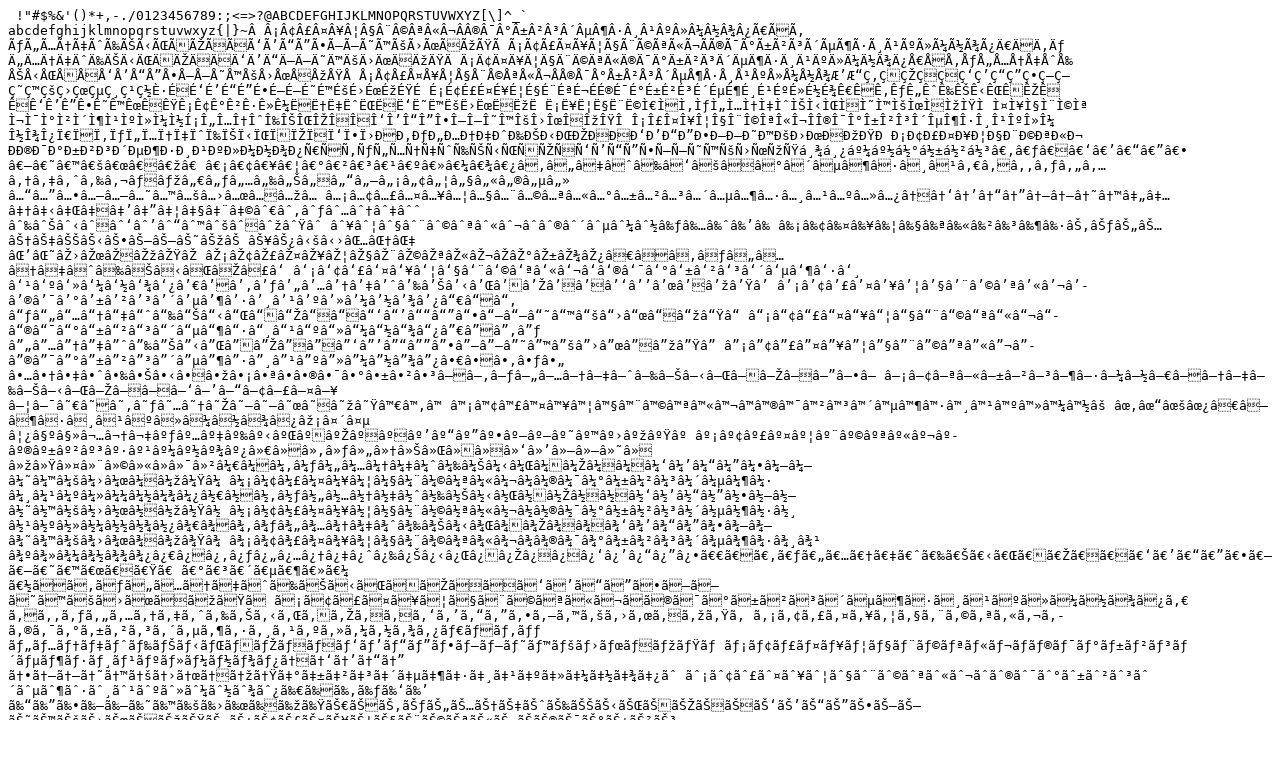

--- FILE ---
content_type: text/plain
request_url: http://o.rthost.win/test/aj16.txt
body_size: 29391
content:
 !"#$%&'()*+,-./0123456789:;<=>?@ABCDEFGHIJKLMNOPQRSTUVWXYZ[\]^_`
abcdefghijklmnopqrstuvwxyz{|}~Â Â¡Â¢Â£Â¤Â¥Â¦Â§Â¨Â©ÂªÂ«Â¬Â­Â®Â¯Â°Â±Â²Â³Â´ÂµÂ¶Â·Â¸Â¹ÂºÂ»Â¼Â½Â¾Â¿Ã€ÃÃ‚
ÃƒÃ„Ã…Ã†Ã‡ÃˆÃ‰ÃŠÃ‹ÃŒÃÃŽÃÃÃ‘Ã’Ã“Ã”Ã•Ã–Ã—Ã˜Ã™ÃšÃ›ÃœÃÃžÃŸÃ Ã¡Ã¢Ã£Ã¤Ã¥Ã¦Ã§Ã¨Ã©ÃªÃ«Ã¬Ã­Ã®Ã¯Ã°Ã±Ã²Ã³Ã´ÃµÃ¶Ã·Ã¸Ã¹ÃºÃ»Ã¼Ã½Ã¾Ã¿Ä€ÄÄ‚Äƒ
Ä„Ä…Ä†Ä‡ÄˆÄ‰ÄŠÄ‹ÄŒÄÄŽÄÄÄ‘Ä’Ä“Ä–Ä—Ä˜Ä™ÄšÄ›ÄœÄÄžÄŸÄ Ä¡Ä¢Ä¤Ä¥Ä¦Ä§Ä¨Ä©ÄªÄ«Ä®Ä¯Ä°Ä±Ä²Ä³Ä´ÄµÄ¶Ä·Ä¸Ä¹ÄºÄ»Ä¼Ä½Ä¾Ä¿Å€ÅÅ‚ÅƒÅ„Å…Å†Å‡ÅˆÅ‰
ÅŠÅ‹ÅŒÅÅÅ‘Å’Å“Å”Å•Å–Å—Å˜Å™ÅšÅ›ÅœÅÅžÅŸÅ Å¡Å¢Å£Å¤Å¥Å¦Å§Å¨Å©ÅªÅ«Å¬Å­Å®Å¯Å°Å±Å²Å³Å´ÅµÅ¶Å·Å¸Å¹ÅºÅ»Å¼Å½Å¾Æ’Æ“Ç‚ÇÇŽÇÇÇ‘Ç’Ç“Ç”Ç•Ç–Ç—
Ç˜Ç™ÇšÇ›ÇœÇµÇ¸Ç¹Ç½È·ÉÉ‘É’É“É”É•É–É—É˜É™ÉšÉ›ÉœÉžÉŸÉ É¡É¢É£É¤É¥É¦É§É¨ÉªÉ¬É­É®É¯É°É±É²É³É´ÉµÉ¶É¸É¹ÉºÉ»É½É¾Ê€ÊÊ‚ÊƒÊ„ÊˆÊ‰ÊŠÊ‹ÊŒÊÊŽÊ
ÊÊ‘Ê’Ê”Ê•Ê˜Ê™ÊœÊÊŸÊ¡Ê¢Ê°Ê²Ê·Ê»Ê¼ËË†Ë‡ËˆËŒËË‘Ë˜Ë™ËšË›ËœËËžË Ë¡Ë¥Ë¦Ë§Ë¨Ë©Ì€ÌÌ‚ÌƒÌ„Ì…Ì†Ì‡ÌˆÌŠÌ‹ÌŒÌÌ˜Ì™ÌšÌœÌÌžÌŸÌ Ì¤Ì¥Ì§Ì¨Ì©Ìª
Ì¬Ì¯Ì°Ì²Ì´Ì¶Ì¹ÌºÌ»Ì¼Ì½Í¡Î„Î…Î†ÎˆÎ‰ÎŠÎŒÎŽÎÎÎ‘Î’Î“Î”Î•Î–Î—Î˜Î™ÎšÎ›ÎœÎÎžÎŸÎ Î¡Î£Î¤Î¥Î¦Î§Î¨Î©ÎªÎ«Î¬Î­Î®Î¯Î°Î±Î²Î³Î´ÎµÎ¶Î·Î¸Î¹ÎºÎ»Î¼
Î½Î¾Î¿Ï€ÏÏ‚ÏƒÏ„Ï…Ï†Ï‡ÏˆÏ‰ÏŠÏ‹ÏŒÏÏŽÏÏ‘Ï•Ï›ÐÐ‚ÐƒÐ„Ð…Ð†Ð‡ÐˆÐ‰ÐŠÐ‹ÐŒÐŽÐÐÐ‘Ð’Ð“Ð”Ð•Ð–Ð—Ð˜Ð™ÐšÐ›ÐœÐÐžÐŸÐ Ð¡Ð¢Ð£Ð¤Ð¥Ð¦Ð§Ð¨Ð©ÐªÐ«Ð¬
Ð­Ð®Ð¯Ð°Ð±Ð²Ð³Ð´ÐµÐ¶Ð·Ð¸Ð¹ÐºÐ»Ð¼Ð½Ð¾Ð¿Ñ€ÑÑ‚ÑƒÑ„Ñ…Ñ†Ñ‡ÑˆÑ‰ÑŠÑ‹ÑŒÑÑŽÑÑ‘Ñ’Ñ“Ñ”Ñ•Ñ–Ñ—Ñ˜Ñ™ÑšÑ›ÑœÑžÑŸá¸¾á¸¿áº¼áº½á½°á½±á½²á½³â€‚â€ƒâ€â€‘â€’â€“â€”â€•
â€–â€˜â€™â€šâ€œâ€â€žâ€ â€¡â€¢â€¥â€¦â€°â€²â€³â€¹â€ºâ€»â€¼â€¾â€¿â‚â„â‡âˆâ‰â‘âšââ°â´âµâ¶â·â¸â¹â‚€â‚â‚‚â‚ƒâ‚„â‚…â‚†â‚‡â‚ˆâ‚‰â‚¬âƒâƒžâ„€â„ƒâ„…â„‰â„Šâ„â„“â„–â„¡â„¢â„¦â„§â„«â„®â„µâ„»
â…“â…”â…•â…–â…—â…˜â…™â…šâ…›â…œâ…â…žâ… â…¡â…¢â…£â…¤â…¥â…¦â…§â…¨â…©â…ªâ…«â…°â…±â…²â…³â…´â…µâ…¶â…·â…¸â…¹â…ºâ…»â…¿â†â†‘â†’â†“â†”â†–â†—â†˜â†™â‡„â‡…â‡†â‡‹â‡Œâ‡â‡’â‡”â‡¦â‡§â‡¨â‡©âˆ€âˆ‚âˆƒâˆ…âˆ†âˆ‡âˆˆ
âˆ‰âˆŠâˆ‹âˆâˆ‘âˆ’âˆ“âˆ™âˆšâˆâˆžâˆŸâˆ âˆ¥âˆ¦âˆ§âˆ¨âˆ©âˆªâˆ«âˆ¬âˆ­âˆ®âˆ´âˆµâˆ¼âˆ½â‰ƒâ‰…â‰ˆâ‰’â‰ â‰¡â‰¢â‰¤â‰¥â‰¦â‰§â‰ªâ‰«â‰²â‰³â‰¶â‰·âŠ‚âŠƒâŠ„âŠ…âŠ†âŠ‡âŠŠâŠ‹âŠ•âŠ–âŠ—âŠ˜âŠžâŠ âŠ¥âŠ¿â‹šâ‹›âŒ…âŒ†âŒ‡
âŒ’âŒ˜âŽ›âŽœâŽâŽžâŽŸâŽ âŽ¡âŽ¢âŽ£âŽ¤âŽ¥âŽ¦âŽ§âŽ¨âŽ©âŽªâŽ«âŽ¬âŽ­âŽ°âŽ±âŽ¾âŽ¿â€ââ‚âƒâ„â…â†â‡âˆâ‰âŠâ‹âŒâŽâ£â‘ â‘¡â‘¢â‘£â‘¤â‘¥â‘¦â‘§â‘¨â‘©â‘ªâ‘«â‘¬â‘­â‘®â‘¯â‘°â‘±â‘²â‘³â‘´â‘µâ‘¶â‘·â‘¸
â‘¹â‘ºâ‘»â‘¼â‘½â‘¾â‘¿â’€â’â’‚â’ƒâ’„â’…â’†â’‡â’ˆâ’‰â’Šâ’‹â’Œâ’â’Žâ’â’â’‘â’’â’œâ’â’žâ’Ÿâ’ â’¡â’¢â’£â’¤â’¥â’¦â’§â’¨â’©â’ªâ’«â’¬â’­â’®â’¯â’°â’±â’²â’³â’´â’µâ’¶â’·â’¸â’¹â’ºâ’»â’¼â’½â’¾â’¿â“€â“â“‚
â“ƒâ“„â“…â“†â“‡â“ˆâ“‰â“Šâ“‹â“Œâ“â“Žâ“â“â“‘â“’â““â“”â“•â“–â“—â“˜â“™â“šâ“›â“œâ“â“žâ“Ÿâ“ â“¡â“¢â“£â“¤â“¥â“¦â“§â“¨â“©â“ªâ“«â“¬â“­â“®â“¯â“°â“±â“²â“³â“´â“µâ“¶â“·â“¸â“¹â“ºâ“»â“¼â“½â“¾â“¿â”€â”â”‚â”ƒ
â”„â”…â”†â”‡â”ˆâ”‰â”Šâ”‹â”Œâ”â”Žâ”â”â”‘â”’â”“â””â”•â”–â”—â”˜â”™â”šâ”›â”œâ”â”žâ”Ÿâ” â”¡â”¢â”£â”¤â”¥â”¦â”§â”¨â”©â”ªâ”«â”¬â”­â”®â”¯â”°â”±â”²â”³â”´â”µâ”¶â”·â”¸â”¹â”ºâ”»â”¼â”½â”¾â”¿â•€â•â•‚â•ƒâ•„
â•…â•†â•‡â•ˆâ•‰â•Šâ•‹â•â•žâ•¡â•ªâ•­â•®â•¯â•°â•±â•²â•³â–â–‚â–ƒâ–„â–…â–†â–‡â–ˆâ–‰â–Šâ–‹â–Œâ–â–Žâ–â–”â–•â– â–¡â–¢â–ªâ–«â–±â–²â–³â–¶â–·â–¼â–½â—€â—â—†â—‡â—‰â—Šâ—‹â—Œâ—Žâ—â—â—‘â—’â—“â—¢â—£â—¤â—¥
â—¦â—¯â˜€â˜â˜‚â˜ƒâ˜…â˜†â˜Žâ˜–â˜—â˜œâ˜â˜žâ˜Ÿâ™€â™‚â™ â™¡â™¢â™£â™¤â™¥â™¦â™§â™¨â™©â™ªâ™«â™¬â™­â™®â™¯â™²â™³â™´â™µâ™¶â™·â™¸â™¹â™ºâ™»â™¼â™½âš âœ‚âœ“âœšâœ¿â€â–â¶â·â¸â¹âºâ»â¼â½â¾â¿âž¡â¤´â¤µ
â¦¿â§ºâ§»â¬…â¬†â¬‡âºƒâº…âº‡âº‰âº‹âºŒâºâºŽâºâºâº’âº“âº”âº•âº–âº—âº˜âº™âº›âºžâºŸâº âº¡âº¢âº£âº¤âº¦âº¨âº©âºªâº«âº¬âº­âº®âº±âº²âº³âº·âº¹âº¼âº½âº¾âº¿â»€â»â»‚â»ƒâ»„â»†â»Šâ»Œâ»â»â»‘â»’â»–â»—â»˜â»
â»žâ»Ÿâ»¤â»¨â»©â»«â»­â»¯â»²â¼€â¼â¼‚â¼ƒâ¼„â¼…â¼†â¼‡â¼ˆâ¼‰â¼Šâ¼‹â¼Œâ¼â¼Žâ¼â¼â¼‘â¼’â¼“â¼”â¼•â¼–â¼—â¼˜â¼™â¼šâ¼›â¼œâ¼â¼žâ¼Ÿâ¼ â¼¡â¼¢â¼£â¼¤â¼¥â¼¦â¼§â¼¨â¼©â¼ªâ¼«â¼¬â¼­â¼®â¼¯â¼°â¼±â¼²â¼³â¼´â¼µâ¼¶â¼·
â¼¸â¼¹â¼ºâ¼»â¼¼â¼½â¼¾â¼¿â½€â½â½‚â½ƒâ½„â½…â½†â½‡â½ˆâ½‰â½Šâ½‹â½Œâ½â½Žâ½â½â½‘â½’â½“â½”â½•â½–â½—â½˜â½™â½šâ½›â½œâ½â½žâ½Ÿâ½ â½¡â½¢â½£â½¤â½¥â½¦â½§â½¨â½©â½ªâ½«â½¬â½­â½®â½¯â½°â½±â½²â½³â½´â½µâ½¶â½·â½¸
â½¹â½ºâ½»â½¼â½½â½¾â½¿â¾€â¾â¾‚â¾ƒâ¾„â¾…â¾†â¾‡â¾ˆâ¾‰â¾Šâ¾‹â¾Œâ¾â¾Žâ¾â¾â¾‘â¾’â¾“â¾”â¾•â¾–â¾—â¾˜â¾™â¾šâ¾›â¾œâ¾â¾žâ¾Ÿâ¾ â¾¡â¾¢â¾£â¾¤â¾¥â¾¦â¾§â¾¨â¾©â¾ªâ¾«â¾¬â¾­â¾®â¾¯â¾°â¾±â¾²â¾³â¾´â¾µâ¾¶â¾·â¾¸â¾¹
â¾ºâ¾»â¾¼â¾½â¾¾â¾¿â¿€â¿â¿‚â¿ƒâ¿„â¿…â¿†â¿‡â¿ˆâ¿‰â¿Šâ¿‹â¿Œâ¿â¿Žâ¿â¿â¿‘â¿’â¿“â¿”â¿•ã€€ã€ã€‚ã€ƒã€„ã€…ã€†ã€‡ã€ˆã€‰ã€Šã€‹ã€Œã€ã€Žã€ã€ã€‘ã€’ã€“ã€”ã€•ã€–ã€—ã€˜ã€™ã€œã€ã€Ÿã€ ã€°ã€³ã€´ã€µã€¶ã€»ã€¼
ã€½ãã‚ãƒã„ã…ã†ã‡ãˆã‰ãŠã‹ãŒããŽããã‘ã’ã“ã”ã•ã–ã—ã˜ã™ãšã›ãœããžãŸã ã¡ã¢ã£ã¤ã¥ã¦ã§ã¨ã©ãªã«ã¬ã­ã®ã¯ã°ã±ã²ã³ã´ãµã¶ã·ã¸ã¹ãºã»ã¼ã½ã¾ã¿ã‚€
ã‚ã‚‚ã‚ƒã‚„ã‚…ã‚†ã‚‡ã‚ˆã‚‰ã‚Šã‚‹ã‚Œã‚ã‚Žã‚ã‚ã‚‘ã‚’ã‚“ã‚”ã‚•ã‚–ã‚™ã‚šã‚›ã‚œã‚ã‚žã‚Ÿã‚ ã‚¡ã‚¢ã‚£ã‚¤ã‚¥ã‚¦ã‚§ã‚¨ã‚©ã‚ªã‚«ã‚¬ã‚­ã‚®ã‚¯ã‚°ã‚±ã‚²ã‚³ã‚´ã‚µã‚¶ã‚·ã‚¸ã‚¹ã‚ºã‚»ã‚¼ã‚½ã‚¾ã‚¿ãƒ€ãƒãƒ‚ãƒƒ
ãƒ„ãƒ…ãƒ†ãƒ‡ãƒˆãƒ‰ãƒŠãƒ‹ãƒŒãƒãƒŽãƒãƒãƒ‘ãƒ’ãƒ“ãƒ”ãƒ•ãƒ–ãƒ—ãƒ˜ãƒ™ãƒšãƒ›ãƒœãƒãƒžãƒŸãƒ ãƒ¡ãƒ¢ãƒ£ãƒ¤ãƒ¥ãƒ¦ãƒ§ãƒ¨ãƒ©ãƒªãƒ«ãƒ¬ãƒ­ãƒ®ãƒ¯ãƒ°ãƒ±ãƒ²ãƒ³ãƒ´ãƒµãƒ¶ãƒ·ãƒ¸ãƒ¹ãƒºãƒ»ãƒ¼ãƒ½ãƒ¾ãƒ¿ã†ã†‘ã†’ã†“ã†”
ã†•ã†–ã†—ã†˜ã†™ã†šã†›ã†œã†ã†žã†Ÿã‡°ã‡±ã‡²ã‡³ã‡´ã‡µã‡¶ã‡·ã‡¸ã‡¹ã‡ºã‡»ã‡¼ã‡½ã‡¾ã‡¿ãˆ ãˆ¡ãˆ¢ãˆ£ãˆ¤ãˆ¥ãˆ¦ãˆ§ãˆ¨ãˆ©ãˆªãˆ«ãˆ¬ãˆ­ãˆ®ãˆ¯ãˆ°ãˆ±ãˆ²ãˆ³ãˆ´ãˆµãˆ¶ãˆ·ãˆ¸ãˆ¹ãˆºãˆ»ãˆ¼ãˆ½ãˆ¾ãˆ¿ã‰€ã‰ã‰‚ã‰ƒã‰‘ã‰’
ã‰“ã‰”ã‰•ã‰–ã‰—ã‰˜ã‰™ã‰šã‰›ã‰œã‰ã‰žã‰ŸãŠ€ãŠãŠ‚ãŠƒãŠ„ãŠ…ãŠ†ãŠ‡ãŠˆãŠ‰ãŠŠãŠ‹ãŠŒãŠãŠŽãŠãŠãŠ‘ãŠ’ãŠ“ãŠ”ãŠ•ãŠ–ãŠ—ãŠ˜ãŠ™ãŠšãŠ›ãŠœãŠãŠžãŠŸãŠ ãŠ¡ãŠ¢ãŠ£ãŠ¤ãŠ¥ãŠ¦ãŠ§ãŠ¨ãŠ©ãŠªãŠ«ãŠ¬ãŠ­ãŠ®ãŠ¯ãŠ°ãŠ±ãŠ²ãŠ³
ãŠ´ãŠµãŠ¶ãŠ·ãŠ¸ãŠ¹ãŠºãŠ»ãŠ¼ãŠ½ãŠ¾ãŠ¿ã‹ã‹‘ã‹’ã‹“ã‹”ã‹•ã‹–ã‹—ã‹˜ã‹™ã‹šã‹›ã‹œã‹ã‹žã‹Ÿã‹ ã‹¡ã‹¢ã‹£ã‹¤ã‹¥ã‹¦ã‹§ã‹¨ã‹©ã‹ªã‹«ã‹¬ã‹­ã‹®ã‹¯ã‹°ã‹±ã‹²ã‹³ã‹´ã‹µã‹¶ã‹·ã‹¸ã‹¹ã‹ºã‹»ã‹¼ã‹½ã‹¾ãŒ€ãŒãŒ‚ãŒƒãŒ„ãŒ…
ãŒ†ãŒ‡ãŒˆãŒ‰ãŒŠãŒ‹ãŒŒãŒãŒŽãŒãŒãŒ‘ãŒ’ãŒ“ãŒ”ãŒ•ãŒ–ãŒ—ãŒ˜ãŒ™ãŒšãŒ›ãŒœãŒãŒžãŒŸãŒ ãŒ¡ãŒ¢ãŒ£ãŒ¤ãŒ¥ãŒ¦ãŒ§ãŒ¨ãŒ©ãŒªãŒ«ãŒ­ãŒ®ãŒ¯ãŒ°ãŒ±ãŒ²ãŒ³ãŒ´ãŒµãŒ¶ãŒ·ãŒ¸ãŒ¹ãŒºãŒ»ãŒ¼ãŒ½ãŒ¾ãŒ¿ã€ãã‚ãƒã„ã…ã†ã‡
ãˆã‰ãŠã‹ãŒããŽããã‘ã’ã“ã”ã•ã–ã—ã±ã»ã¼ã½ã¾ã¿ãŽ…ãŽ†ãŽ‡ãŽˆãŽ‰ãŽãŽŽãŽãŽãŽ–ãŽ—ãŽ˜ãŽ›ãŽœãŽãŽžãŽŸãŽ ãŽ¡ãŽ¢ãŽ£ãŽ¤ãŽ¥ãŽ¦ãŽ°ãŽ±ãŽ²ãŽ³ã‚ã„ãˆã‹ãŒãã”ã—ã˜ãšã‚ã…ã†ã§ã¬
ã®ã‘¨ã‘ªã’ˆã’’ã’µã’¼ã“ã“‡ã“›ã”Ÿã”¾ã•ã•žã•£ã•®ã–¦ã–¨ã—…ã—šã—žã—´ã˜…ã˜”ã™Šãš‘ãš–ãš™ã›ã¡ã¢ã«ã¬ãµãžãŸãŸ¢ãŸ¨ãŸ´ãŸ½ã €ã ¯ã ¶ã¡€ã¡œã¡¡ã¢¡ã¢­ã£ºã¤—ã¤šã¥¯ã¦¤ã¦¸ã©œã©®ã©³ãª…ã«„ã«‹ã«–ã«—ã«ªã«³ã¬Ž
ã¬šã¬œã¬¢ã­­ã­·ã®‡ã®ˆã®ã®¤ã®¶ã¯ƒã¯ã¯°ã¯³ã°ã°¦ã³ƒã³’ã´‘ã´žã´±ãµŽãµ¤ã¶šã·€ã·Œã·”ã¸…ã¸¿ã¹€ã¹ ã¹¦ã¹¨ãºƒãºŠãº”ã»šã½—ã½²ã½µã½·ã¾®ã¾±ã¿‰ã¿—ã¿œä€¹ä˜ä‚“ä„ƒä„…ä…ˆä…ä…£ä†´ä†¿ä‡¦ä‡®ä‡³äˆ‡äˆŽä‰¤äŠ“ä‹†ä‹–
ä‹äŒ‚äŒ«äƒä®ä°äˆäŒä—äœä¢ä‘“ä‘›ä‘¶ä‘ºä’‘ä’³ä’¾ä“”ä”ˆä”ä”¥ä•ƒä•ºä–ä–¸ä–¾ä—¥ä—ªä˜ä˜ä™ä™¥äš¡äš®äš¯äœŒäœŸä¤äŸ¦äŸ½ä –ä žä¡„ä¡Žä¢µä¦°ä§§ä§ºä¨„ä¨©äª¼ä¬¸ä¬»ä­¾ä¯‚ä¯Šä¯’ä¯¨ä°—ä° ä°¸ä³„ä³‘ä³¡
ä´‡äµ·ä¸€ä¸ä¸‚ä¸ƒä¸„ä¸…ä¸‡ä¸ˆä¸‰ä¸Šä¸‹ä¸Œä¸ä¸Žä¸ä¸ä¸‘ä¸’ä¸”ä¸•ä¸–ä¸—ä¸˜ä¸™ä¸žä¸Ÿä¸¡ä¸£ä¸¤ä¸¦ä¸¨ä¸©ä¸ªä¸«ä¸¬ä¸­ä¸®ä¸¯ä¸°ä¸±ä¸²ä¸µä¸¶ä¸·ä¸¸ä¸¹ä¸»ä¸¼ä¸¿ä¹€ä¹ä¹‚ä¹ƒä¹„ä¹…ä¹‡ä¹ˆä¹‹ä¹ä¹Žä¹ä¹‘ä¹•
ä¹–ä¹—ä¹˜ä¹™ä¹šä¹œä¹ä¹žä¹Ÿä¹¢ä¹£ä¹¨ä¹©ä¹±ä¹³ä¹´ä¹µä¹¹ä¹¾ä¹¿äº€äº‚äº…äº†äºˆäº‰äºŠäº‹äºŒäºäºŽäº‘äº’äº”äº•äº–äº—äº˜äº™äº›äºœäºäºžäºŸäº äº¡äº¢äº¤äº¥äº¦äº¨äº«äº¬äº­äº®äº¯äº°äº³äº¶äº¹äººäº»äº¼ä»€ä»
ä»‚ä»ƒä»„ä»†ä»‡ä»ˆä»Šä»‹ä»ä»Žä»ä»ä»”ä»•ä»–ä»—ä»˜ä»™ä»šä»›ä»ä»žä»Ÿä» ä»¡ä»¢ä»£ä»¤ä»¥ä»¨ä»«ä»­ä»®ä»¯ä»°ä»±ä»²ä»³ä»µä»¶ä»·ä»»ä»¼ä»½ä»¾ä»¿ä¼€ä¼ä¼‚ä¼ƒä¼ˆä¼‰ä¼Šä¼‹ä¼Œä¼ä¼Žä¼ä¼ä¼‘ä¼’ä¼•ä¼–ä¼—ä¼™
ä¼šä¼œä¼ä¼«ä¼®ä¼¯ä¼°ä¼±ä¼³ä¼´ä¼µä¼¶ä¼·ä¼¸ä¼¹ä¼ºä¼»ä¼¼ä¼½ä¼¾ä½€ä½‚ä½ƒä½†ä½‡ä½ˆä½‰ä½‹ä½Œä½ä½Žä½ä½ä½‘ä½’ä½“ä½”ä½•ä½–ä½—ä½˜ä½™ä½šä½›ä½œä½ä½žä½Ÿä½ ä½£ä½¤ä½©ä½ªä½¬ä½®ä½¯ä½°ä½±ä½³ä½µä½¶ä½·ä½¸ä½¹ä½º
ä½»ä½¼ä½½ä½¾ä½¿ä¾ä¾‚ä¾ƒä¾„ä¾…ä¾†ä¾ˆä¾‰ä¾Šä¾‹ä¾Œä¾ä¾Žä¾ä¾ä¾‘ä¾’ä¾“ä¾”ä¾–ä¾—ä¾˜ä¾™ä¾šä¾›ä¾ä¾žä¾Ÿä¾ ä¾¡ä¾«ä¾­ä¾®ä¾¯ä¾²ä¾µä¾¶ä¾·ä¾¹ä¾»ä¾¼ä¾½ä¾¾ä¾¿ä¿€ä¿ä¿‚ä¿ƒä¿„ä¿…ä¿†ä¿ˆä¿‰ä¿Šä¿‹ä¿Œä¿ä¿Žä¿ä¿
ä¿‘ä¿’ä¿“ä¿”ä¿—ä¿˜ä¿šä¿›ä¿œä¿ä¿Ÿä¿ ä¿¡ä¿¢ä¿£ä¿¤ä¿¥ä¿¦ä¿®ä¿¯ä¿°ä¿±ä¿²ä¿³ä¿µä¿¶ä¿¸ä¿ºä¿¼ä¿½ä¿¾ä¿¿å€€å€å€‚å€„å€…å€†å€‡å€‰å€Šå€‹å€Œå€å€Žå€å€å€‘å€’å€“å€”å€–å€—å€˜å€™å€šå€›å€œå€å€žå€Ÿå€¡å€¢å€£å€¤
å€¥å€¦å€§å€¨å€©å€ªå€«å€¬å€­å€®å€°å€²å€³å€µå€¶å€¹å€»å€åå‚åƒå…å†å‡åˆå‰åŠåŒåŽååå‘å’å“å•å–å—å™åšåœåŸå å¢å£å¥å¦å§åªå¬å­å°å±å²å´åµå¶å·å¸å½å‚€å‚å‚ƒå‚„å‚…å‚†
å‚ˆå‚Šå‚å‚Žå‚å‚å‚‘å‚’å‚“å‚”å‚•å‚–å‚˜å‚™å‚šå‚›å‚œå‚žå‚Ÿå‚ å‚¡å‚¢å‚£å‚ªå‚¬å‚­å‚¯å‚°å‚±å‚²å‚³å‚´å‚µå‚·å‚¹å‚ºå‚»å‚½å‚¾åƒ€åƒ‚åƒƒåƒ„åƒ…åƒ‡åƒ‰åƒŠåƒŒåƒåƒŽåƒåƒåƒ‘åƒ“åƒ”åƒ•åƒ–åƒ˜åƒ™åƒšåƒœåƒåƒžåƒŸåƒ¡
åƒ¢åƒ£åƒ¤åƒ¥åƒ¦åƒ§åƒ¨åƒ©åƒ­åƒ®åƒ¯åƒ°åƒ±åƒ²åƒ³åƒ´åƒµåƒ¶åƒ¹åƒºåƒ»åƒ¾å„€å„å„‚å„ƒå„„å„†å„‡å„ˆå„‰å„‹å„Œå„å„Žå„å„’å„”å„•å„–å„—å„˜å„™å„šå„›å„œå„å„žå„Ÿå„¡å„£å„§å„¨å„ªå„¬å„­å„¯å„±å„²å„³å„´å„µå„·å„¸å„¹
å„ºå„»å„¼å„¿å…€å…å…‚å…ƒå…„å……å…†å…‡å…ˆå…‰å…Šå…‹å…Œå…å…Žå…å…å…’å…“å…”å…•å…—å…˜å…šå…œå…Ÿå… å…¢å…¤å…¥å…¦å…§å…¨å…©å…ªå…«å…¬å…­å…®å…±å…³å…´å…µå…¶å…·å…¸å…¹å…»å…¼å…¾å†€å†‚å†ƒå†„å†…å††å†‰å†Šå†‹å†Œå†
å†Žå†å†å†‘å†’å†“å†•å†–å†—å†˜å†™å†å† å†¡å†¢å†£å†¤å†¥å†¦å†¨å†©å†ªå†«å†¬å†­å†°å†±å†²å†³å†´å†µå†¶å†·å†¸å†ºå†¼å†½å†¾å†¿å‡‚å‡ƒå‡„å‡…å‡†å‡ˆå‡‰å‡Šå‡‹å‡Œå‡å‡å‡‘å‡’å‡“å‡”å‡•å‡–å‡˜å‡›å‡œå‡å‡žå‡Ÿå‡ å‡¡
å‡¢å‡¥å‡¦å‡§å‡©å‡ªå‡¬å‡­å‡®å‡°å‡±å‡²å‡³å‡´å‡µå‡¶å‡·å‡¸å‡¹å‡ºå‡½å‡¾åˆ€åˆåˆ‚åˆƒåˆ„åˆ…åˆ†åˆ‡åˆˆåˆŠåˆ‹åˆŽåˆ‘åˆ’åˆ“åˆ”åˆ•åˆ–åˆ—åˆ˜åˆåˆ¢åˆ¤åˆ¥åˆ¦åˆ§åˆ¨åˆ©åˆªåˆ«åˆ®åˆ°åˆ±åˆ²åˆ³åˆµåˆ¶åˆ·åˆ¸åˆ¹åˆºåˆ»åˆ¼
å‰ƒå‰„å‰…å‰‡å‰‰å‰Šå‰‹å‰Œå‰å‰å‰”å‰•å‰–å‰—å‰˜å‰šå‰›å‰œå‰å‰žå‰Ÿå‰ å‰¡å‰£å‰¤å‰¥å‰¦å‰©å‰ªå‰¬å‰®å‰¯å‰°å‰±å‰²å‰³å‰´å‰µå‰·å‰¸å‰¹å‰½å‰¿åŠ€åŠ‚åŠƒåŠ„åŠ…åŠ‡åŠˆåŠ‰åŠŠåŠŒåŠåŠ‘åŠ’åŠ“åŠ”åŠ•åŠ–åŠ—åŠ˜åŠšåŠ›åŠœ
åŠŸåŠ åŠ£åŠ¤åŠ¥åŠ¦åŠ§åŠ©åŠªåŠ«åŠ¬åŠ­åŠ¯åŠ°åŠ±åŠ´åŠµåŠ¶åŠ·åŠ¸åŠ¹åŠºåŠ»åŠ¼åŠ½åŠ¾å‹€å‹å‹ƒå‹„å‹…å‹†å‹‡å‹ˆå‹‰å‹Šå‹Œå‹å‹å‹å‹‘å‹’å‹”å‹•å‹–å‹—å‹˜å‹™å‹›å‹œå‹å‹žå‹Ÿå‹ å‹¡å‹¢å‹£å‹¤å‹¥å‹¦å‹§å‹¨å‹©å‹ªå‹¬
å‹°å‹±å‹²å‹³å‹´å‹µå‹¶å‹·å‹¸å‹¹å‹ºå‹»å‹¾å‹¿åŒ€åŒåŒ‚åŒƒåŒ…åŒ†åŒ‡åŒˆåŒŠåŒ‹åŒŒåŒåŒåŒåŒ‘åŒ“åŒ•åŒ–åŒ—åŒ˜åŒ™åŒšåŒ›åŒœåŒåŒžåŒŸåŒ åŒ¡åŒ£åŒ¤åŒ¥åŒ§åŒ¨åŒ©åŒªåŒ«åŒ¬åŒ­åŒ¯åŒ°åŒ±åŒ²åŒ³åŒµåŒ¸åŒ¹åŒºåŒ»åŒ¼åŒ½
åŒ¾åŒ¿å€åå‚åƒå…å†å‡åˆå‰åŠå‹åŒåå‘å’å“å”å—å˜å™åšå›åœåžå å¡å£å¥å¦å§å©å¬å­å®å¯å°å±å²å³å´åµå·å¸å¹åºå»å½å¾å¿åŽ‚åŽƒåŽ„åŽ‡åŽˆåŽ‰åŽŽåŽ“åŽ”åŽ–åŽ˜åŽ™åŽšåŽ
åŽŸåŽ åŽ¡åŽ¤åŽ¥åŽ¦åŽ¨åŽ©åŽªåŽ«åŽ­åŽ®åŽ¯åŽ°åŽ²åŽ³åŽ´åŽµåŽ¶åŽ·åŽ¸åŽºåŽ»åŽ½å€åå‚åƒå„å…åˆå‰åŠå‹åŒååŽåå’å“å”å•å–å—å™åšå›ååžåŸå å¡å¢å£å¤å¥å¦å§å¨å©åªå«å¬å­å®
å¯å°å±å²å³å´åµå¶å·å¸åºåå‚åƒå„åˆå‰åŠå‹åŒååŽååå‘å’å“åšå›ååžåŸå å¡å¤å¦å§å¨å©åªå«å¬å­å®å¯å±å³å´åµå¶å¸å¹å»å¼å½å¾å¿å‘€å‘‚å‘ƒå‘„å‘†å‘‡å‘ˆå‘‰
å‘Šå‘Œå‘å‘Žå‘å‘‘å‘•å‘žå‘Ÿå‘¢å‘¤å‘¦å‘§å‘¨å‘©å‘ªå‘«å‘¬å‘­å‘®å‘°å‘±å‘³å‘´å‘µå‘¶å‘·å‘»å‘¼å‘½å‘¿å’€å’å’ƒå’„å’…å’†å’ˆå’‰å’Šå’‹å’Œå’å’Žå’å’å’‘å’’å’•å’–å’œå’Ÿå’ å’¡å’¢å’¤å’¥å’¦å’§å’¨å’©å’ªå’«å’¬å’­
å’®å’¯å’±å’²å’³å’·å’¸å’¹å’ºå’»å’¼å’½å’¾å’¿å“€å“å“‚å“ƒå“„å“†å“‡å“ˆå“‰å“Šå“å“Žå“˜å“ å“¡å“¢å“¥å“¦å“¨å“©å“ªå“¬å“­å“®å“¯å“±å“²å“³å“¶å“ºå“¼å“½å“¾å“¿å”€å”å”„å”…å”†å”‡å”ˆå”‰å”Œå”å”Žå”å”å””å”•å”–å”§
å”ªå”«å”®å”¯å”±å”²å”³å”µå”¶å”¸å”¹å”»å”¼å”½å”¾å•€å•å•„å•…å•†å•‡å•‰å•Šå•Œå•å•å•å•‘å•“å•–å•—å•˜å•šå•›å•œå•å•žå• å•¡å•£å•¤å•¦å•»å•¼å•½å•¾å•¿å–€å–å–‚å–ƒå–„å–†å–‡å–ˆå–‰å–Šå–‹å–Žå–å–‘å–’å–“å–”å–—
å–˜å–™å–šå–œå–å–žå–Ÿå–£å–¤å–§å–¨å–©å–ªå–«å–¬å–­å–®å–°å–²å–¶å–¿å—å—ƒå—„å—…å—†å—‡å—‰å—‹å—Œå—Žå—‘å—’å—“å—”å——å—˜å—šå—›å—œå—å—žå—Ÿå—¢å—£å—¤å—©å—¬å—®å—±å—¶å—·å—¸å—¹å—½å—¾å—¿å˜…å˜†å˜‡å˜ˆå˜‰å˜Šå˜å˜Ž
å˜å˜å˜‘å˜’å˜”å˜–å˜—å˜˜å˜™å˜›å˜ å˜¨å˜©å˜¬å˜¯å˜°å˜±å˜²å˜³å˜´å˜µå˜¶å˜·å˜¸å˜¹å˜»å˜¼å˜½å˜¿å™€å™å™‚å™ƒå™„å™†å™‡å™‰å™‹å™Œå™å™Žå™å™å™“å™”å™›å™žå™ å™¡å™¢å™£å™¤å™¦å™¨å™©å™ªå™«å™¬å™­å™¯å™±å™²å™´å™µå™¶
å™¸å™ºåš€åš„åš…åš†åš‡åšˆåšŠåš‹åšŒåšåš”åš•åš™åššåšåšžåšŸåš åš¢åš¥åš¦åš§åš¨åš©åš«åš¬åš­åš®åš±åš²åš³åš´åš¶åš·åš¼åš¾å›€å›å›‚å›ƒå›…å›ˆå›‰å›Šå›‹å›Œå›å›Žå›å›å›‘å›“å›—å›˜å›™å›šå››å›œå›å›žå›Ÿå› å›¡
å›£å›¤å›¥å›¦å›§å›¨å›«å›­å›®å›°å›±å›²å›³å›¶å›·å›¹å›ºå›½å›¿åœ€åœåœ‚åœƒåœ„åœ‡åœˆåœ‰åœŠåœ‹åœŒåœåœåœ‘åœ’åœ“åœ•åœ–åœ˜åœšåœ›åœœåœåœŸåœ åœ¡åœ¢åœ£åœ¤åœ¥åœ¦åœ§åœ¨åœ©åœªåœ¬åœ­åœ®åœ¯åœ°åœ³åœ´åœ·åœ¸åœ»åœ½
åœ¾åœ¿å€å‚å…å†å‡åŠåŒååŽååå‘å’å™åŸå¡å¢å¤å¥å¦å§å¨å©åªå«å­å®å¯å°å±å³å´åµå·å¹åºå»å¼å¾å¿åžåž‚åžƒåžˆåž‰åž‹åžŒåž“åž”åž•åž—åž™åžšåžœåžåžžåžŸåž åž¡åž¢åž£åž¤åž§
åž¨åž©åžªåž¬åž®åž°åž³åž¸åž½åŸ€åŸƒåŸ†åŸ‡åŸˆåŸ‹åŸŒåŸŽåŸåŸ’åŸ“åŸ”åŸ•åŸ–åŸ—åŸœåŸåŸžåŸŸåŸ åŸ¡åŸ£åŸ¤åŸ¦åŸ§åŸ©åŸ­åŸ°åŸ´åŸµåŸ¶åŸ·åŸ¸åŸ¹åŸºåŸ»åŸ¼åŸ½åŸ¾åŸ¿å €å ‚å ƒå „å …å †å ˆå ‰å Šå ‹å Œå å •å ™å ›å 
å žå Ÿå  å ¡å ¤å ¦å §å ªå ­å ¯å °å ±å ²å ´å µå ¹å ºå ½å ¿å¡€å¡å¡‰å¡Šå¡‹å¡Œå¡å¡å¡å¡‘å¡’å¡”å¡•å¡—å¡˜å¡™å¡šå¡žå¡Ÿå¡¡å¡¢å¡¤å¡§å¡¨å¡©å¡«å¡­å¡°å¡²å¡µå¡¸å¡¹å¡¼å¡¾å¡¿å¢€å¢å¢ƒå¢…å¢‡å¢ˆå¢‰å¢Šå¢‹å¢Œå¢
å¢å¢å¢“å¢”å¢–å¢—å¢˜å¢œå¢å¢žå¢Ÿå¢ å¢¡å¢¢å¢¦å¢¨å¢©å¢ªå¢«å¢®å¢±å¢²å¢³å¢¸å¢¹å¢ºå¢»å¢¼å¢¾å£å£‚å£ƒå£„å£…å£‡å£ˆå£Šå£Œå£å£Žå£å£‘å£’å£“å£”å£•å£–å£—å£˜å£™å£šå£œå£å£žå£Ÿå£ å£¡å£¢å£¤å£¥å£©å£«å£¬å£®å£¯
å£°å£±å£²å£³å£´å£·å£¹å£ºå£»å£¼å£½å¤‚å¤…å¤†å¤‰å¤Šå¤‹å¤Œå¤å¤å¤å¤’å¤“å¤”å¤•å¤–å¤˜å¤™å¤šå¤›å¤œå¤å¤Ÿå¤¡å¤¢å¤£å¤¤å¤¥å¤§å¤¨å¤©å¤ªå¤«å¤¬å¤­å¤®å¤¯å¤°å¤±å¤²å¤³å¤µå¤¶å¤·å¤¸å¤¹å¤½å¤¾å¤¿å¥ƒå¥„å¥†å¥‡å¥ˆå¥‰
å¥Žå¥å¥å¥‘å¥’å¥“å¥”å¥•å¥—å¥˜å¥™å¥šå¥›å¥å¥žå¥Ÿå¥ å¥¡å¥¢å¥£å¥¥å¥§å¥¨å¥©å¥ªå¥«å¥¬å¥­å¥®å¥¯å¥²å¥³å¥´å¥µå¥¶å¥¸å¥¹å¥»å¥¼å¥½å¦å¦‚å¦ƒå¦„å¦Šå¦‹å¦Œå¦å¦Žå¦’å¦“å¦•å¦–å¦—å¦™å¦›å¦å¦Ÿå¦£å¦¤å¦¥å¦§å¦¨å¦¬å¦­
å¦®å¦¯å¦°å¦²å¦³å¦·å¦¹å¦ºå¦»å¦¼å¦¾å§å§ƒå§„å§†å§ˆå§‰å§Šå§‹å§å§å§‘å§’å§“å§”å§™å§šå§œå§å§žå§Ÿå§£å§¤å§¥å§¦å§§å§¨å§ªå§«å§¬å§®å§¯å§±å§²å§´å§¶å§·å§¸å§»å§¿å¨€å¨å¨ƒå¨„å¨‰å¨Œå¨å¨Žå¨‘å¨’å¨“å¨—å¨˜å¨šå¨›
å¨œå¨žå¨Ÿå¨ å¨£å¨¤å¨¥å¨§å¨¨å¨©å¨ªå¨­å¨¯å¨°å¨µå¨¶å¨¼å©€å©å©„å©…å©†å©‡å©ˆå©‰å©Œå©å©•å©šå©žå©¢å©£å©¥å©¦å©§å©ªå©¬å©­å©·å©ºå©»å©¾å©¿åª„åª‹åªåª’åª“åª–åª™åªšåª›åªœåªžåªŸåª åª¢åª§åª¬åª±åª²åª³åªµåª¸åªº
åª»åª¼åª½åª¾åª¿å«å«‚å«„å«†å«ˆå«‰å«‹å«Œå«å«å«–å«—å«šå«œå« å«¡å«£å«¥å«¦å«©å«ªå«®å«°å«µå«¶å«ºå«»å«½å¬€å¬å¬ˆå¬‰å¬‹å¬Œå¬–å¬—å¬™å¬›å¬å¬¡å¬¢å¬¥å¬ªå¬¬å¬­å¬°å¬²å¬´å¬¶å¬¸å¬¾å­€å­å­ƒå­…å­‹å­Œå­å­‘å­’
å­”å­•å­–å­—å­˜å­šå­›å­œå­å­žå­Ÿå­£å­¤å­¥å­¦å­¨å­©å­«å­®å­¯å­°å­±å­³å­µå­¶å­¸å­ºå­¼å­½å­¾å­¿å®€å®å®‚å®ƒå®„å®…å®†å®‡å®ˆå®‰å®Šå®‹å®Œå®å®Žå®å®å®‘å®“å®”å®•å®–å®—å®˜å®™å®šå®›å®œå®å®Ÿå®¢å®£å®¤å®¥
å®¦å®¨å®©å®¬å®­å®®å®¯å®°å®±å®²å®³å®´å®µå®¶å®·å®¸å®¹å®ºå®¼å®¿å¯€å¯å¯‚å¯ƒå¯„å¯…å¯†å¯‡å¯‰å¯Œå¯å¯Žå¯å¯å¯’å¯“å¯”å¯–å¯—å¯˜å¯™å¯šå¯›å¯å¯žå¯Ÿå¯ å¯¡å¯¢å¯¤å¯¥å¯¦å¯§å¯¨å¯©å¯«å¯¬å¯®å¯¯å¯°å¯±å¯³å¯´å¯µå¯¶
å¯¸å¯ºå¯½å¯¾å¯¿å°å°‚å°ƒå°„å°…å°†å°‡å°ˆå°‰å°Šå°‹å°Œå°å°Žå°å°‘å°’å°“å°”å°–å°—å°™å°šå°žå°Ÿå° å°¢å°£å°¤å°¦å°¨å°©å°ªå°«å°¬å°­å°®å°°å°±å°²å°µå°¶å°¸å°¹å°ºå°»å°¼å°½å°¾å°¿å±€å±å±…å±†å±ˆå±Šå±‹å±å±Žå±
å±å±‘å±“å±•å±™å±šå±›å±œå±žå±Ÿå± å±¡å±¢å±£å±¤å±¥å±§å±¨å±©å±¬å±­å±®å±¯å±°å±±å±´å±µå±¶å±¹å±ºå±»å±¼å±½å²‡å²ˆå²Šå²Œå²å²å²‘å²’å²”å²å²Ÿå² å²¡å²¢å²£å²¦å²§å²¨å²©å²ªå²«å²¬å²­å²±å²²å²³å²´å²µå²¶å²·å²¸å²º
å²»å²¼å²¾å³…å³‡å³‰å³‹å³å³’å³—å³™å³å³ å³¡å³¦å³¨å³©å³ªå³­å³®å³¯å³°å³±å³²å³´å³µå³¶å³ºå³»å³½å´å´†å´‡å´‹å´å´Žå´å´‘å´’å´”å´•å´–å´—å´˜å´™å´šå´›å´å´Ÿå´ å´¢å´£å´¤å´¦å´§å´©å´«å´±å´´å´¹å´½å´¿åµ‚åµƒåµ†
åµ‡åµˆåµŠåµ‹åµŒåµŽåµåµ‘åµ’åµ“åµ•åµ™åµœåµŸåµ åµ¡åµ¢åµ¤åµ©åµªåµ¬åµ­åµ¯åµ°åµ³åµ¶åµ¹åµºåµ¾åµ¿å¶å¶‚å¶ƒå¶„å¶‡å¶ˆå¶Šå¶‹å¶Œå¶å¶’å¶“å¶”å¶•å¶—å¶™å¶›å¶å¶Ÿå¶ å¶¢å¶¤å¶§å¶«å¶¬å¶®å¶°å¶²å¶´å¶·å¶¸å¶¹å¶ºå¶¼å¶½
å·ƒå·‡å·‰å·‹å·Œå·å·Žå·å·‘å·’å·“å·–å·—å·˜å·™å·›å·å·žå· å·¡å·¢å·£å·¤å·¥å·¦å·§å·¨å·©å·«å·®å·±å·²å·³å·´å·µå··å·¸å·¹å·»å·½å·¾å·¿å¸€å¸‚å¸ƒå¸†å¸‡å¸‹å¸Œå¸å¸‘å¸’å¸”å¸•å¸–å¸˜å¸™å¸šå¸›å¸å¸Ÿå¸ å¸¥å¸¨å¸«
å¸­å¸®å¸¯å¸°å¸²å¸³å¸µå¸¶å¸·å¸¸å¸½å¸¾å¹€å¹ƒå¹„å¹…å¹‡å¹‰å¹‹å¹Œå¹Žå¹å¹‘å¹”å¹•å¹–å¹—å¹˜å¹›å¹œå¹žå¹Ÿå¹¡å¹¢å¹£å¹¤å¹¨å¹ªå¹«å¹¬å¹­å¹®å¹°å¹²å¹³å¹´å¹µå¹¶å¹·å¹¸å¹¹å¹ºå¹»å¹¼å¹½å¹¾å¹¿åº€åºåºƒåº„åº‡åºŠåº‹åºŽ
åºåº•åº–åº—åº™åºšåºœåº åº¢åº¤åº¥åº¦åº§åº¨åºªåº«åº¬åº­åº±åº³åºµåº¶åº·åº¸åº¹åº½åº¾åº¿å»å»‚å»ƒå»†å»ˆå»‰å»Šå»‹å»Œå»Žå»å»å»‘å»’å»“å»”å»•å»–å»™å»šå»›å»œå»å»žå»Ÿå» å»¡å»¢å»£å»¥å»¨å»©å»«å»¬å»°å»±å»³
å»´å»¶å»·å»¸å»¹å»ºå»»å»¼å»½å»¾å»¿å¼€å¼å¼‚å¼ƒå¼„å¼†å¼‡å¼ˆå¼‰å¼Šå¼‹å¼Œå¼å¼Žå¼å¼å¼‘å¼“å¼”å¼•å¼–å¼—å¼˜å¼™å¼›å¼œå¼å¼žå¼Ÿå¼¡å¼¢å¼£å¼¤å¼¥å¼¦å¼§å¼¨å¼©å¼«å¼¬å¼­å¼®å¼¯å¼°å¼±å¼´å¼µå¼¶å¼·å¼¸å¼ºå¼»å¼¼å¼½
å¼¾å¼¿å½€å½å½„å½…å½‡å½ˆå½Šå½Œå½å½Žå½å½‘å½“å½”å½–å½—å½˜å½™å½›å½œå½å½ å½¡å½¢å½£å½¤å½¥å½¦å½§å½©å½ªå½«å½¬å½­å½¯å½°å½±å½²å½³å½´å½µå½·å½¸å½¹å½ºå½¼å½½å½¾å½¿å¾€å¾å¾‚å¾ƒå¾„å¾…å¾‡å¾ˆå¾‰å¾Šå¾‹å¾Œå¾å¾
å¾å¾‘å¾’å¾“å¾–å¾—å¾˜å¾™å¾œå¾å¾žå¾ å¾¡å¾¢å¾¤å¾§å¾¨å¾©å¾ªå¾«å¾¬å¾­å¾®å¾¯å¾°å¾±å¾³å¾´å¾µå¾·å¾¸å¾¹å¾¼å¾½å¿ƒå¿„å¿…å¿‡å¿ˆå¿‰å¿‹å¿Œå¿å¿å¿‘å¿’å¿“å¿”å¿–å¿—å¿˜å¿™å¿œå¿å¿žå¿ å¿¡å¿¢å¿¤å¿¨å¿©å¿ªå¿«å¿¬å¿­
å¿®å¿¯å¿°å¿±å¿²å¿³å¿µå¿¶å¿¸å¿ºå¿»å¿¼å¿½å¿¿æ€‡æ€Šæ€æ€Žæ€æ€æ€’æ€“æ€”æ€•æ€–æ€—æ€˜æ€™æ€šæ€›æ€œæ€æ€Ÿæ€ æ€¡æ€¢æ€¤æ€¥æ€¦æ€§æ€¨æ€©æ€ªæ€«æ€­æ€¯æ€±æ€³æ€µæ€ºæ€ææ‚æƒæ†æ‡æˆæ‰æŠæ‹æŒæææ‘æ’
æ”æ•æ–æ—æ™æšææŸæ æ¡æ¢æ£æ¤æ¥æ§æ¨æ©æªæ«æ¬æ­æ¯æ°æ±æµæ·æ¾æ¿æ‚æ‚‚æ‚ƒæ‚„æ‚…æ‚†æ‚ˆæ‚‰æ‚Šæ‚‹æ‚Œæ‚æ‚Žæ‚‘æ‚’æ‚“æ‚”æ‚•æ‚–æ‚—æ‚˜æ‚šæ‚›æ‚æ‚žæ‚Ÿæ‚ æ‚¢æ‚£æ‚¤æ‚¥æ‚¦æ‚§æ‚¨æ‚©æ‚ªæ‚°
æ‚±æ‚²æ‚³æ‚´æ‚µæ‚¶æ‚·æ‚¸æ‚»æ‚¼æ‚½æ‚¾æƒ‚æƒ„æƒ…æƒ†æƒ‡æƒˆæƒ‰æƒŠæƒ‹æƒŽæƒæƒ‘æƒ“æƒ”æƒ•æƒ˜æƒ™æƒšæƒ›æƒœæƒæƒžæƒŸæƒ æƒ¡æƒ¢æƒ£æƒ¥æƒ§æƒ¨æƒ®æƒ°æƒ±æƒ²æƒ³æƒ´æƒµæƒ¶æƒ·æƒ¸æƒ¹æƒºæƒ»æƒ¼æƒ½æ„€æ„æ„‚æ„ƒæ„†æ„‡æ„ˆæ„‰
æ„Šæ„Œæ„æ„Žæ„æ„æ„‘æ„’æ„“æ„”æ„•æ„–æ„—æ„™æ„šæ„›æ„œæ„žæ„Ÿæ„ æ„¡æ„¢æ„§æ„¨æ„ªæ„«æ„¬æ„°æ„±æ„´æ„µæ„¶æ„·æ„¹æ„ºæ„¼æ„½æ„¾æ„¿æ…æ…‚æ…„æ……æ…†æ…‡æ…ˆæ…‰æ…Šæ…‹æ…Œæ…æ…Žæ…“æ…•æ…˜æ…™æ…šæ…æ…žæ…Ÿæ… æ…¢æ…£æ…¤æ…¥
æ…§æ…¨æ…«æ…¬æ…®æ…¯æ…°æ…±æ…²æ…³æ…´æ…µæ…¶æ…·æ…¸æ…»æ…¼æ…½æ…¾æ…¿æ†€æ†æ†‚æ†ƒæ†„æ†‡æ†Šæ†‹æ†æ†Žæ†æ†‘æ†’æ†“æ†”æ†–æ†—æ†˜æ†™æ†šæ†œæ†æ†Ÿæ† æ†¤æ†¥æ†§æ†¨æ†©æ†ªæ†«æ†¬æ†­æ†®æ†²æ†¶æ†¸æ†¹æ†ºæ†¼æ†¾æ‡€æ‡æ‡‚æ‡ƒ
æ‡†æ‡‡æ‡ˆæ‡‰æ‡Šæ‡‹æ‡Œæ‡æ‡Žæ‡æ‡æ‡•æ‡œæ‡æ‡žæ‡Ÿæ‡¡æ‡¢æ‡£æ‡¥æ‡¦æ‡§æ‡¨æ‡©æ‡¬æ‡­æ‡¯æ‡²æ‡´æ‡µæ‡¶æ‡·æ‡¸æ‡ºæ‡¼æ‡½æ‡¾æ‡¿æˆ€æˆæˆƒæˆ„æˆ‡æˆˆæˆ‰æˆŠæˆŒæˆæˆŽæˆæˆ‘æˆ’æˆ“æˆ”æˆ•æˆ–æˆšæˆ›æˆœæˆæˆžæˆŸæˆ æˆ¡æˆ¢
æˆ£æˆ¦æˆ§æˆ©æˆªæˆ«æˆ®æˆ¯æˆ°æˆ±æˆ²æˆ³æˆ´æˆ¶æˆ¸æˆ¹æˆ»æˆ½æˆ¾æˆ¿æ‰€æ‰æ‰‚æ‰ƒæ‰„æ‰†æ‰‡æ‰ˆæ‰‰æ‰‹æ‰Œæ‰æ‰Žæ‰æ‰‘æ‰’æ‰“æ‰”æ‰•æ‰–æ‰˜æ‰šæ‰›æ‰œæ‰žæ‰ æ‰¡æ‰£æ‰¤æ‰¨æ‰­æ‰®æ‰¯æ‰±æ‰³æ‰¶æ‰¹æ‰ºæ‰»æ‰¼æ‰½æ‰¾æ‰¿æŠ€æŠ‚
æŠƒæŠ„æŠ…æŠ‰æŠŠæŠæŠŽæŠæŠæŠ‘æŠ’æŠ“æŠ”æŠ•æŠ–æŠ—æŠ˜æŠ™æŠ›æŠœæŠžæŠ¦æŠ¨æŠ«æŠ¬æŠ±æŠ³æŠµæŠ¶æŠ·æŠ¹æŠºæŠ»æŠ¼æŠ½æŠ¾æŠ¿æ‹‚æ‹„æ‹…æ‹†æ‹‡æ‹ˆæ‹‰æ‹Šæ‹Œæ‹æ‹Žæ‹æ‹æ‹‘æ‹’æ‹“æ‹”æ‹•æ‹–æ‹—æ‹˜æ‹™æ‹šæ‹›æ‹œæ‹æ‹ æ‹¡
æ‹ªæ‹¬æ‹­æ‹®æ‹¯æ‹±æ‹²æ‹³æ‹´æ‹µæ‹¶æ‹·æ‹¼æ‹½æ‹¾æ‹¿æŒæŒ‚æŒƒæŒ„æŒ‡æŒˆæŒ‰æŒŠæŒ‹æŒŒæŒæŒæŒ‘æŒ“æŒ–æŒ˜æŒ™æŒ›æŒŸæŒ§æŒ¨æŒ©æŒªæŒ«æŒ­æŒ¯æŒ²æŒµæŒ¶æŒ¹æŒºæŒ»æŒ¼æŒ½æŒ¾æŒ¿ææ‚æƒæ„æ†æ‰æŠæ‹æŒææŽææ
æ’æ“æ”æ•æ—æ˜æ™æ›æœæ¥æ¦æ§æ¨æ©æ«æ¬æ­æ®æ±æ²æ´æµæ¶æ·æ¸æºæ»æ¼æ½æ¿æŽ€æŽ‚æŽƒæŽ„æŽ‡æŽˆæŽ‰æŽŠæŽŒæŽŽæŽæŽæŽ’æŽ”æŽ•æŽ–æŽ˜æŽ™æŽšæŽ›æŽžæŽŸæŽ æŽ¡æŽ¢æŽ£æŽ¤æŽ¥æŽ¦æŽ§æŽ¨æŽ©æŽªæŽ«æŽ¬
æŽ­æŽ®æŽ¯æŽ²æŽ´æŽµæŽ»æŽ½æŽ¾æ€ææƒæ„æ…æ†æˆæ‰æŽæææ‘æ’æ“æ”æ•æ–æšæ›æœæ æ¡æ£æ¥æ©æªæ«æ¬æ­æ®æ²æ³æ´æµæ¶æ·æ¸æ¹æºæ†æ‰æŠææææ’æ“æ”æ–æ—æ˜æœæžæ æ¢æ¤
æ¥æ¦æ¨æ©æªæ¬æ­æ¯æ°æ´æµæ¶æºæ½æ¾æ¿æ‘‚æ‘‹æ‘Žæ‘æ‘‘æ‘’æ‘“æ‘”æ‘˜æ‘šæ‘›æ‘œæ‘æ‘Ÿæ‘ æ‘¡æ‘£æ‘§æ‘©æ‘­æ‘¯æ‘³æ‘´æ‘¶æ‘¸æ‘¹æ‘ºæ‘»æ‘½æ’ƒæ’…æ’‡æ’ˆæ’æ’æ’‘æ’’æ’“æ’•æ’˜æ’™æ’šæ’›æ’æ’žæ’Ÿæ’¡æ’£æ’¤
æ’¥æ’¦æ’¨æ’©æ’«æ’¬æ’­æ’®æ’°æ’²æ’³æ’¹æ’»æ’¼æ’½æ’¾æ’¿æ“æ“‚æ“„æ“…æ“‡æ“‰æ“Šæ“‹æ“Œæ“æ“Žæ“æ“‘æ“’æ“”æ“•æ“—æ“˜æ“šæ“ æ“¡æ“¢æ“£æ“¤æ“¥æ“¦æ“§æ“©æ“ªæ“¬æ“­æ“¯æ“°æ“±æ“²æ“´æ“µæ“¶æ“·æ“ºæ“»æ“½æ“¾æ“¿æ”€æ”æ”„æ”…
æ”ˆæ”‰æ”Šæ”æ”“æ””æ”–æ”˜æ”™æ”›æ”œæ”æ”žæ”Ÿæ”¢æ”£æ”¤æ”¦æ”©æ”ªæ”«æ”¬æ”®æ”¯æ”±æ”²æ”´æ”µæ”¶æ”·æ”¸æ”¹æ”ºæ”»æ”¼æ”½æ”¾æ”¿æ•ƒæ•„æ•…æ•‡æ•ˆæ•‰æ•æ•Žæ•æ•æ•‘æ•’æ•”æ••æ•–æ•—æ•˜æ•™æ•æ•žæ•Ÿæ• æ•¢æ•£æ•¦æ•§æ•«
æ•¬æ•°æ•²æ•´æ•µæ•·æ•¸æ•ºæ•½æ–æ–‚æ–ƒæ–„æ–…æ–‡æ–ˆæ–‰æ–Šæ–Œæ–Žæ–æ–‘æ–’æ–•æ–—æ–˜æ–™æ–›æ–œæ–æ–Ÿæ– æ–¡æ–£æ–¤æ–¥æ–¦æ–§æ–«æ–¬æ–­æ–®æ–¯æ–°æ–²æ–³æ–´æ–µæ–·æ–¸æ–¹æ–¼æ–½æ–¾æ–¿æ—æ—‚æ—ƒæ—„æ—…æ—†æ—ˆæ—‰æ—‹æ—Œ
æ—Žæ—æ—æ—’æ—”æ—–æ——æ—˜æ—™æ—›æ—Ÿæ— æ—¡æ—¢æ—£æ—¥æ—¦æ—§æ—¨æ—©æ—¬æ—­æ—°æ—±æ—²æ—´æ—µæ—¹æ—ºæ—»æ—¼æ—¾æ—¿æ˜€æ˜‚æ˜ƒæ˜„æ˜†æ˜‡æ˜ˆæ˜‰æ˜Šæ˜Œæ˜æ˜Žæ˜æ˜‘æ˜’æ˜“æ˜”æ˜•æ˜–æ˜œæ˜æ˜žæ˜Ÿæ˜ æ˜¡æ˜¢æ˜£æ˜¤æ˜¥æ˜¦æ˜§æ˜¨
æ˜©æ˜ªæ˜«æ˜¬æ˜­æ˜®æ˜¯æ˜°æ˜±æ˜³æ˜´æ˜µæ˜¶æ˜·æ˜¹æ˜ºæ˜»æ˜¼æ˜¿æ™€æ™æ™‚æ™ƒæ™„æ™…æ™†æ™ˆæ™‰æ™Šæ™‹æ™Œæ™Žæ™æ™‘æ™’æ™—æ™˜æ™™æ™šæ™›æ™œæ™æ™žæ™Ÿæ™ æ™¡æ™¢æ™£æ™¤æ™¥æ™¦æ™§æ™¨æ™©æ™ªæ™«æ™¬æ™­æ™®æ™¯æ™°æ™³æ™´æ™µæ™¶
æ™·æ™¸æ™¹æ™ºæ™»æ™¼æ™¾æ™¿æš€æšæšƒæš„æš‡æšˆæš‰æš‹æšŒæšæšŽæšæš‘æš’æš–æš—æš˜æš™æššæš›æšœæšæšŸæš æš¢æš¤æš¦æš«æš­æš®æš±æš²æš³æš´æšµæš¸æš¹æš»æš¼æš¾æš¿æ›€æ›æ›‚æ›ƒæ›„æ›†æ›‡æ›ˆæ›‰æ›Œæ›Žæ›æ›”æ›–æ›™æ›š
æ››æ›œæ›æ›Ÿæ› æ›¦æ›¨æ›©æ›«æ›¬æ›®æ›°æ›²æ›³æ›´æ›µæ›·æ›¸æ›¹æ›ºæ›»æ›¼æ›½æ›¾æ›¿æœ€æœæœƒæœ…æœ‡æœˆæœ‰æœ‹æœæœŽæœæœ’æœ“æœ”æœ•æœ–æœ—æœ™æœ›æœœæœæœžæœŸæœ æœ¢æœ¥æœ¦æœ§æœ¨æœªæœ«æœ¬æœ­æœ®æœ±æœ³æœ´æœµæœ¶æœ·
æœ¸æœºæœ½æœ¾æœ¿ææƒæ…æ†æ‡æˆæ‰æŒææŽæææ‘æ“æ”æ•æ–æ™æœææžæŸæ æ¡æ¢æ£æ¤æ¥æ¦æªæ¬æ­æ®æ¯æ°æ±æ²æ³æ´æµæ¶æ·æ»æ¼æ¾æ¿æž€æžæž„æž…æž‡æž‰æž‹æžŒæžŽæžæžæž‘æž’æž“
æž•æž–æž—æž˜æž™æžšæž›æžœæžæž æž¡æž¢æž¤æž¦æž©æž¯æž°æž±æž²æž³æž´æžµæž¶æž·æž¸æž¹æž»æž¼æž½æž¾æŸ€æŸæŸ‚æŸƒæŸ„æŸ…æŸ†æŸˆæŸ‰æŸŠæŸŽæŸæŸæŸ‘æŸ’æŸ“æŸ”æŸ—æŸ˜æŸ™æŸšæŸ›æŸœæŸæŸžæŸ¡æŸ¢æŸ¤æŸ¦æŸ§æŸ©æŸ¬æŸ®æŸ¯æŸ°
æŸ±æŸ²æŸ³æŸ´æŸµæŸ¶æŸ·æŸ¹æŸºæŸ»æŸ¼æŸ¾æŸ¿æ æ ‚æ ƒæ „æ …æ æ “æ ”æ –æ —æ ˜æ ™æ æ žæ Ÿæ ¡æ ¢æ §æ ¨æ ©æ ªæ «æ ¬æ ­æ ¯æ °æ ±æ ²æ ³æ ´æ ¸æ ¹æ »æ ¼æ ½æ ¾æ ¿æ¡€æ¡æ¡‚æ¡ƒæ¡„æ¡…æ¡†æ¡ˆæ¡‰æ¡Šæ¡Œæ¡æ¡Žæ¡æ¡‘
æ¡’æ¡“æ¡”æ¡•æ¡—æ¡˜æ¡™æ¡›æ¡œæ¡æ¡Ÿæ¡£æ¡§æ¡«æ¡®æ¡¯æ¡°æ¡±æ¡²æ¡´æ¡µæ¡¶æ¡·æ¡¹æ¡ºæ¡»æ¡¼æ¡¾æ¡¿æ¢æ¢‚æ¢ƒæ¢„æ¢…æ¢†æ¢ˆæ¢æ¢Žæ¢æ¢æ¢“æ¢”æ¢–æ¢—æ¢˜æ¢™æ¢šæ¢›æ¢œæ¢æ¢Ÿæ¢ æ¢¡æ¢¢æ¢£æ¢¥æ¢¦æ¢§æ¢¨æ¢©æ¢ªæ¢«æ¢­æ¢®æ¢¯
æ¢°æ¢±æ¢²æ¢³æ¢´æ¢µæ¢¶æ¢¹æ¢ºæ¢»æ¢¼æ£ƒæ£„æ£…æ£†æ£ˆæ£‰æ£Šæ£‹æ£Œæ£æ£æ£æ£‘æ£’æ£“æ£”æ£•æ£–æ£—æ£˜æ£™æ£šæ£œæ£æ£Ÿæ£ æ£¡æ££æ£¤æ£¥æ£§æ£¨æ£ªæ£«æ£¬æ£­æ£®æ£¯æ£°æ£±æ£²æ£µæ£¶æ£·æ£¹æ£ºæ£»æ£¼æ£½æ¤€æ¤æ¤ƒæ¤„æ¤…
æ¤†æ¤‡æ¤ˆæ¤‰æ¤Šæ¤‹æ¤Œæ¤æ¤Žæ¤æ¤æ¤‘æ¤’æ¤“æ¤–æ¤—æ¤™æ¤šæ¤›æ¤œæ¤¡æ¤¢æ¤£æ¤¥æ¤¦æ¤¨æ¤ªæ¤°æ¤±æ¤³æ¤´æ¤µæ¤¶æ¤¸æ¤¹æ¤»æ¤½æ¤¿æ¥‚æ¥…æ¥†æ¥‰æ¥Šæ¥Žæ¥“æ¥”æ¥•æ¥—æ¥™æ¥šæ¥›æ¥œæ¥æ¥žæ¥ æ¥¡æ¥¢æ¥£æ¥¤æ¥¥æ¥¦æ¥¨æ¥©æ¥ªæ¥«
æ¥¬æ¥­æ¥®æ¥¯æ¥°æ¥±æ¥²æ¥³æ¥´æ¥µæ¥·æ¥¸æ¥¹æ¥ºæ¥»æ¥¼æ¥½æ¥¾æ¥¿æ¦€æ¦æ¦‚æ¦†æ¦Šæ¦æ¦Žæ¦‘æ¦’æ¦”æ¦•æ¦–æ¦˜æ¦›æ¦œæ¦ æ¦¡æ¦¥æ¦¦æ¦§æ¦¨æ¦«æ¦­æ¦®æ¦¯æ¦°æ¦±æ¦²æ¦´æ¦·æ¦¸æ¦ºæ¦»æ¦¼æ¦¾æ¦¿æ§€æ§æ§ƒæ§…æ§‡æ§ˆæ§Šæ§‹æ§Œæ§
æ§Žæ§æ§æ§‘æ§“æ§–æ§—æ§˜æ§™æ§æ§žæ§¢æ§£æ§¥æ§§æ§¨æ§©æ§ªæ§«æ§­æ§®æ§¯æ§±æ§²æ§³æ§´æ§µæ§¶æ§¹æ§»æ§½æ§¾æ§¿æ¨€æ¨æ¨‚æ¨ƒæ¨…æ¨Šæ¨‹æ¨Œæ¨æ¨‘æ¨’æ¨“æ¨”æ¨•æ¨—æ¨™æ¨šæ¨›æ¨æ¨žæ¨Ÿæ¨ æ¨¡æ¨¢æ¨£æ¨¤æ¨¨æ¨©æ¨ªæ¨«æ¨®æ¨°
æ¨²æ¨³æ¨´æ¨µæ¨¶æ¨·æ¨¸æ¨¹æ¨ºæ¨»æ¨½æ¨¾æ¨¿æ©„æ©…æ©†æ©‡æ©ˆæ©‰æ©Šæ©‹æ©Žæ©æ©‘æ©’æ©”æ©•æ©–æ©˜æ©™æ©›æ©Ÿæ©¡æ©¢æ©¤æ©¦æ©§æ©ªæ©«æ©±æ©²æ©³æ©¸æ©ºæ©¾æ©¿æª€æªæªƒæª„æª†æª‡æª‰æª‹æªæªŽæªæª‘æª”æª—æª›æªœæªæªžæªŸ
æª æª¡æª¢æª£æª¥æªªæª«æª¬æª®æª¯æª°æª±æª³æª´æª¸æª»æª½æª¾æª¿æ«æ«‚æ«ƒæ«†æ«ˆæ«‰æ«Œæ«æ«‘æ«“æ«”æ«•æ«–æ«šæ«›æ«œæ«æ«žæ«Ÿæ«¢æ«¤æ«§æ«¨æ«ªæ«¬æ«°æ«±æ«²æ«³æ«¸æ«ºæ«»æ«¼æ«½æ¬‚æ¬ƒæ¬„æ¬…æ¬†æ¬‡æ¬‰æ¬Šæ¬‹æ¬æ¬æ¬‘
æ¬’æ¬–æ¬—æ¬›æ¬æ¬žæ¬Ÿæ¬ æ¬¡æ¬£æ¬¤æ¬§æ¬¨æ¬«æ¬¬æ¬¯æ¬²æ¬µæ¬¶æ¬·æ¬¸æ¬¹æ¬ºæ¬»æ¬½æ¬¾æ¬¿æ­ƒæ­†æ­‡æ­‰æ­Šæ­Œæ­æ­Žæ­æ­’æ­“æ­”æ­–æ­˜æ­™æ­›æ­æ­Ÿæ­ æ­¡æ­¢æ­£æ­¤æ­¥æ­¦æ­§æ­©æ­ªæ­«æ­¬æ­®æ­¯æ­°æ­²æ­³æ­´æ­µæ­·
æ­¸æ­¹æ­ºæ­»æ­½æ­¾æ­¿æ®€æ®æ®‚æ®ƒæ®„æ®…æ®†æ®‰æ®Šæ®‹æ®æ®•æ®–æ®—æ®˜æ®›æ®žæ®Ÿæ® æ®¢æ®£æ®¤æ®¨æ®©æ®ªæ®«æ®¬æ®­æ®®æ®¯æ®°æ®±æ®²æ®³æ®´æ®µæ®·æ®¸æ®¹æ®ºæ®»æ®¼æ®½æ®¾æ®¿æ¯€æ¯ƒæ¯„æ¯…æ¯†æ¯‡æ¯ˆæ¯‰æ¯‹æ¯Œæ¯æ¯Žæ¯
æ¯’æ¯“æ¯”æ¯–æ¯—æ¯˜æ¯šæ¯›æ¯Ÿæ¯¡æ¯£æ¯¦æ¯§æ¯«æ¯¬æ¯®æ¯¯æ¯±æ¯³æ¯·æ¯¹æ¯¿æ°‚æ°„æ°…æ°ˆæ°‰æ°Šæ°æ°Žæ°æ°æ°‘æ°’æ°“æ°”æ°—æ°™æ°›æ°Ÿæ°£æ°¤æ°¦æ°§æ°¨æ°¬æ°®æ°³æ°´æ°µæ°¶æ°·æ°¸æ°ºæ°»æ°¾æ°¿æ±€æ±æ±‚æ±Šæ±‹æ±æ±Žæ±
æ±æ±’æ±”æ±•æ±—æ±™æ±šæ±›æ±œæ±æ±žæ±Ÿæ± æ±¢æ±§æ±¨æ±ªæ±«æ±­æ±¯æ±°æ±²æ±³æ±´æ±¶æ±¸æ±¹æ±ºæ±»æ±½æ±¾æ²æ²‚æ²ƒæ²„æ²…æ²†æ²‡æ²ˆæ²‰æ²Œæ²æ²æ²’æ²“æ²”æ²•æ²–æ²—æ²˜æ²™æ²šæ²›æ²œæ²Ÿæ²¡æ²¢æ²ªæ²«æ²¬æ²­æ²®æ²°æ²±æ²²
æ²³æ²´æ²¸æ²¹æ²ºæ²»æ²¼æ²½æ²¾æ²¿æ³æ³‚æ³„æ³…æ³†æ³‰æ³Šæ³Œæ³æ³æ³æ³‘æ³’æ³“æ³”æ³•æ³–æ³—æ³™æ³šæ³›æ³œæ³æ³ æ³¡æ³¢æ³£æ³¥æ³§æ³¨æ³©æ³ªæ³«æ³¬æ³­æ³®æ³¯æ³°æ³±æ³²æ³³æ³´æ³»æ´€æ´æ´„æ´‡æ´Šæ´‹æ´Œæ´Žæ´æ´‘æ´’æ´“
æ´—æ´™æ´šæ´›æ´žæ´Ÿæ´¤æ´¥æ´¦æ´§æ´¨æ´©æ´ªæ´«æ´®æ´¯æ´±æ´²æ´³æ´´æ´µæ´¶æ´¸æ´¹æ´»æ´¼æ´½æ´¾æ´¿æµæµ„æµ…æµ—æµ˜æµ™æµšæµ›æµœæµžæµŸæµ æµ¡æµ£æµ¤æµ¥æµ¦æµ§æµ©æµªæµ¬æµ®æµ¯æµ°æµ´æµ·æµ¸æµ¹æµ¼æ¶€æ¶æ¶‚æ¶…æ¶‡æ¶ˆæ¶‰
æ¶Šæ¶Œæ¶æ¶Žæ¶‘æ¶’æ¶“æ¶”æ¶•æ¶–æ¶—æ¶˜æ¶™æ¶›æ¶œæ¶ªæ¶«æ¶¬æ¶®æ¶¯æ¶²æ¶´æ¶µæ¶·æ¶¸æ¶¹æ¶¼æ¶½æ¶¿æ·€æ·‚æ·„æ·…æ·†æ·‡æ·ˆæ·Šæ·‹æ·Œæ·Žæ·æ·æ·‘æ·’æ·•æ·–æ·˜æ·™æ·šæ·›æ·æ·žæ·Ÿæ· æ·¡æ·¢æ·¤æ·¥æ·¦æ·¨æ·©æ·ªæ·«æ·¬æ·®
æ·¯æ·°æ·±æ·²æ·³æ·´æ·µæ·¶æ··æ·¸æ·¹æ·ºæ·»æ·¼æ¸€æ¸„æ¸…æ¸‡æ¸ˆæ¸‰æ¸Šæ¸‹æ¸“æ¸•æ¸—æ¸™æ¸šæ¸›æ¸æ¸žæ¸Ÿæ¸ æ¸¡æ¸¢æ¸£æ¸¤æ¸¥æ¸¦æ¸§æ¸©æ¸«æ¸¬æ¸­æ¸®æ¸¯æ¸²æ¸´æ¸¶æ¸¸æ¸¹æ¸ºæ¸»æ¸¼æ¸¾æ¹‚æ¹ƒæ¹„æ¹…æ¹ˆæ¹‰æ¹Šæ¹‹æ¹Œæ¹æ¹Ž
æ¹æ¹‘æ¹’æ¹“æ¹”æ¹–æ¹—æ¹˜æ¹›æ¹œæ¹æ¹žæ¹Ÿæ¹¢æ¹£æ¹§æ¹¨æ¹«æ¹®æ¹¯æ¹²æ¹³æ¹¶æ¹»æ¹½æ¹¾æ¹¿æº€æº‚æº‰æºŒæºæºæºæº“æº–æº˜æº™æºœæºæºŸæº æº¢æº¥æº§æºªæº«æº­æº®æº¯æº±æº²æº³æº´æº¶æº·æººæº»æº¼æº½æº¿æ»€æ»æ»‚æ»ƒ
æ»„æ»…æ»‡æ»ˆæ»‰æ»Šæ»‹æ»Œæ»æ»Žæ»æ»‘æ»“æ»”æ»•æ»™æ»šæ»›æ»æ»žæ»¦æ»«æ»¬æ»­æ»®æ»¯æ»²æ»´æ»·æ»¸æ»¹æ»»æ»½æ»¾æ»¿æ¼æ¼‚æ¼„æ¼†æ¼ˆæ¼‰æ¼Šæ¼Œæ¼æ¼æ¼æ¼‘æ¼“æ¼”æ¼•æ¼–æ¼˜æ¼šæ¼›æ¼ æ¼¢æ¼£æ¼¥æ¼¦æ¼©æ¼ªæ¼«æ¼¬æ¼­æ¼¯
æ¼°æ¼±æ¼²æ¼³æ¼µæ¼¶æ¼¸æ¼»æ¼¼æ¼¾æ¼¿æ½æ½…æ½æ½‘æ½’æ½“æ½”æ½—æ½˜æ½™æ½šæ½›æ½œæ½æ½žæ½Ÿæ½ æ½¡æ½¢æ½¤æ½¦æ½¨æ½¬æ½­æ½®æ½¯æ½°æ½´æ½¸æ½ºæ½¼æ½½æ½¾æ¾€æ¾æ¾‚æ¾ƒæ¾„æ¾†æ¾‡æ¾ˆæ¾‹æ¾Œæ¾æ¾Žæ¾æ¾‘æ¾’æ¾“æ¾”æ¾–æ¾—æ¾˜æ¾š
æ¾æ¾Ÿæ¾ æ¾¡æ¾£æ¾¤æ¾¥æ¾¦æ¾§æ¾¨æ¾ªæ¾®æ¾¯æ¾°æ¾±æ¾³æ¾µæ¾¶æ¾·æ¾¹æ¾¼æ¾¾æ¿€æ¿æ¿‚æ¿ƒæ¿…æ¿†æ¿‡æ¿ˆæ¿‰æ¿Šæ¿”æ¿•æ¿˜æ¿šæ¿›æ¿žæ¿Ÿæ¿ æ¿¡æ¿¤æ¿¨æ¿©æ¿«æ¿¬æ¿®æ¿¯æ¿°æ¿±æ¿³æ¿µæ¿¶æ¿¹æ¿ºæ¿¼æ¿½æ¿¾ç€€ç€ç€…ç€†ç€‡ç€‰ç€Š
ç€‹ç€ç€ç€‘ç€•ç€—ç€˜ç€šç€›ç€ç€žç€Ÿç€ ç€£ç€¦ç€§ç€¨ç€¬ç€¯ç€°ç€²ç€´ç€·ç€¹ç€ºç€¼ç€¾çƒç„ç‡çˆç‰çŠç‹çŒçŽç‘ç”ç•ç˜ççžç£ç¤ç¥ç©ç«ç¬ç®ç¯ç°çµç¶ç¸ç¼ç½ç¾ç‚ç‚…ç‚†ç‚‰ç‚Šç‚Žç‚’ç‚”
ç‚•ç‚–ç‚—ç‚˜ç‚™ç‚›ç‚Ÿç‚¤ç‚«ç‚¬ç‚­ç‚®ç‚¯ç‚°ç‚±ç‚³ç‚´ç‚·ç‚¸ç‚¹ç‚ºç‚»çƒˆçƒŠçƒ‹çƒçƒ‘çƒ“çƒ”çƒ•çƒ–çƒ˜çƒ™çƒœçƒçƒŸçƒ¤çƒ¬çƒ±çƒ¹çƒºçƒ½ç„ƒç„„ç„…ç„†ç„‡ç„ˆç„‰ç„‹ç„Œç„ç„”ç„™ç„šç„œç„žç„ ç„¡ç„¦ç„«ç„­ç„®ç„¯ç„°
ç„±ç„¶ç„¸ç„¼ç…ç……ç…†ç…‡ç…‰ç…Šç…‹ç…Œç…Žç…ç…‘ç…’ç…“ç…•ç…–ç…—ç…™ç…šç…œç…žç… ç…¢ç…¤ç…¥ç…¦ç…§ç…¨ç…©ç…¬ç…®ç…¹ç…½ç†€ç†„ç†…ç†‡ç†ˆç†Šç†Œç†ç†’ç†”ç†•ç†–ç†™ç†šç†›ç†Ÿç† ç†¢ç†¨ç†¬ç†®ç†¯ç†°ç†±ç†²ç†³ç†¹ç†ºç†¾
ç†¿ç‡€ç‡ç‡ƒç‡„ç‡ˆç‡‰ç‡‹ç‡Œç‡Žç‡ç‡’ç‡“ç‡”ç‡•ç‡–ç‡—ç‡™ç‡šç‡œç‡Ÿç‡ ç‡¥ç‡¦ç‡§ç‡¬ç‡­ç‡®ç‡´ç‡µç‡¸ç‡¹ç‡»ç‡¼ç‡¾ç‡¿çˆ€çˆ†çˆ‡çˆˆçˆ‰çˆçˆçˆ“çˆ•çˆ—çˆšçˆ›çˆçˆŸçˆ¤çˆ¨çˆªçˆ«çˆ¬çˆ­çˆ¯çˆ°çˆ²çˆ´çˆµçˆ¶çˆ¸çˆ¹çˆº
çˆ»çˆ¼çˆ½çˆ¾çˆ¿ç‰€ç‰ç‰‚ç‰ƒç‰…ç‰†ç‰‡ç‰ˆç‰‹ç‰Œç‰Žç‰ç‰ç‰’ç‰“ç‰•ç‰–ç‰—ç‰˜ç‰™ç‰šç‰›ç‰œç‰ç‰žç‰Ÿç‰ ç‰¡ç‰¢ç‰£ç‰§ç‰¨ç‰©ç‰«ç‰®ç‰¯ç‰±ç‰²ç‰´ç‰·ç‰¸ç‰¹ç‰»ç‰¼ç‰½ç‰¾ç‰¿çŠ€çŠçŠ‚çŠ„çŠ‡çŠ‰çŠçŠŽçŠ’çŠ“çŠ–çŠ›çŠ 
çŠ¢çŠ§çŠ¨çŠ¬çŠ­çŠ®çŠ¯çŠ°çŠ±çŠ²çŠ´çŠ¶çŠ¹çŠ¾ç‹€ç‹ç‹‚ç‹ƒç‹„ç‹†ç‹‡ç‹‰ç‹Œç‹Žç‹ç‹’ç‹•ç‹–ç‹—ç‹˜ç‹™ç‹›ç‹Ÿç‹ ç‹¡ç‹¢ç‹¥ç‹©ç‹¬ç‹­ç‹³ç‹´ç‹·ç‹¸ç‹¹ç‹ºç‹»ç‹¼ç‹½ç‹¾çŒ‚çŒ„çŒ…çŒ‡çŒŠçŒ‹çŒçŒ’çŒ“çŒ–çŒ—çŒ˜çŒ™çŒ›çŒœ
çŒçŒžçŒŸçŒ¢çŒ¤çŒ¥çŒ§çŒ¨çŒ©çŒªçŒ«çŒ¬çŒ®çŒ¯çŒ±çŒ²çŒ³çŒ´çŒµçŒ¶çŒ·çŒ¹çŒºçŒ»çŒ½çŒ¾çŒ¿çƒç„ç…ççŽççç’ç–ç—ç˜ççžçŸç ç£ç¦ç§ç¨ç©çªç«ç¬ç®ç¯ç°ç±ç²çµç·ç¸ç¹çºç»ç¼çŽ€çŽçŽƒ
çŽ„çŽ…çŽ†çŽ‡çŽ‰çŽŠçŽ‹çŽŽçŽçŽ“çŽ”çŽ•çŽ–çŽ—çŽ˜çŽœçŽžçŽŸçŽ çŽ¢çŽ¥çŽ¦çŽ¨çŽ©çŽªçŽ«çŽ­çŽ²çŽ³çŽµçŽ·çŽ¹çŽºçŽ»çŽ¼çŽ½çŽ¿ç€ç‚ç…ç†çˆç‰çŠç‹çŒççŽçç’ç“ç–ç™ççžç ç¡ç£ç¤ç¥ç¦ç§ç©çªç­
ç®ç±ç´çµç·ç¸ç¹çºç»ç½ç¾ç¿ç€ççƒç„ç…ç†ç‡ç‰çŠç‘ç“çšç›ç¡ç¢ç¤ç¥ç¦ç¨ç©çªç«ç¬ç­ç®ç¯ç°ç±ç²ç³ç´çµç¶ç¹çºç¿ç‘€ç‘ç‘ƒç‘„ç‘†ç‘‡ç‘‹ç‘ç‘‘ç‘’ç‘“ç‘•ç‘—ç‘™ç‘šç‘›ç‘œ
ç‘ç‘žç‘Ÿç‘ ç‘¢ç‘£ç‘¤ç‘¦ç‘§ç‘¨ç‘©ç‘ªç‘«ç‘­ç‘®ç‘¯ç‘°ç‘±ç‘²ç‘³ç‘¶ç‘¾ç’€ç’ç’ƒç’…ç’†ç’‡ç’ˆç’‰ç’‹ç’ç’ç’‘ç’’ç’—ç’˜ç’™ç’šç’œç’žç’Ÿç’ ç’¡ç’¢ç’£ç’¥ç’¦ç’§ç’¨ç’©ç’ªç’«ç’®ç’¯ç’°ç’±ç’²ç’µç’¹ç’ºç’»ç’½ç’¿ç“ˆ
ç“‰ç“Šç“Œç“ç“ç““ç“”ç“–ç“˜ç“šç“›ç“œç“žç“Ÿç“ ç“¢ç“£ç“¤ç“¦ç“§ç“¨ç“©ç“ªç“«ç“®ç“¯ç“°ç“±ç“²ç“´ç“¶ç“·ç“¸ç“ºç“»ç“¼ç“¿ç”ç”ƒç”„ç”…ç”†ç”Œç”ç”Žç”‘ç”’ç”“ç”•ç”–ç”—ç”˜ç”šç”œç”žç”Ÿç” ç”¡ç”¢ç”£ç”¤ç”¥ç”¦ç”§ç”¨
ç”©ç”ªç”«ç”¬ç”¯ç”°ç”±ç”²ç”³ç”¶ç”·ç”¸ç”¹ç”ºç”»ç”¼ç”½ç”¾ç”¿ç•€ç•ƒç•„ç•†ç•‡ç•ˆç•‰ç•Šç•‹ç•Œç•ç•Žç•ç•ç•‘ç•’ç•”ç•—ç•™ç•šç•›ç•œç•ç•žç•Ÿç• ç•¡ç•¢ç•¤ç•¥ç•¦ç•§ç•©ç•ªç•«ç•¬ç•­ç•¯ç•°ç•±ç•²ç•³ç•´ç•µç•¶ç•·
ç•¸ç•¹ç•ºç•»ç•¼ç•½ç•¾ç•¿ç–ç–‚ç–…ç–†ç–‡ç–‰ç–Šç–‹ç–Œç–Žç–ç–ç–‘ç–’ç–“ç–”ç–•ç–™ç–šç–œç–ç–¢ç–£ç–¤ç–¥ç–«ç–°ç–±ç–²ç–³ç–´ç–µç–·ç–¸ç–¹ç–ºç–¼ç–½ç–¾ç–¿ç—€ç—ç—‚ç—ƒç—„ç—…ç—†ç—‡ç—Šç—Œç—ç—Žç—ç—’ç—“ç—”ç—•
ç——ç—˜ç—™ç—›ç—œç—ç—žç—Ÿç— ç—¡ç—¢ç—£ç—¤ç—§ç—©ç—¬ç—®ç—¯ç—°ç—±ç—²ç—³ç—´ç—¹ç—ºç—¼ç—¾ç—¿ç˜€ç˜ç˜‚ç˜ƒç˜„ç˜‡ç˜ˆç˜‰ç˜Šç˜‹ç˜Œç˜ç˜ç˜’ç˜“ç˜•ç˜–ç˜˜ç˜™ç˜›ç˜œç˜ç˜žç˜Ÿç˜ ç˜¡ç˜¢ç˜£ç˜¤ç˜¥ç˜¦ç˜§ç˜¨ç˜©ç˜­ç˜°ç˜²
ç˜³ç˜´ç˜µç˜¸ç˜¹ç˜ºç˜»ç˜¼ç™€ç™ç™‚ç™ƒç™„ç™…ç™†ç™‡ç™ˆç™‰ç™Šç™‹ç™Œç™Žç™’ç™•ç™–ç™˜ç™™ç™œç™Ÿç™¡ç™¢ç™¤ç™¥ç™§ç™¨ç™©ç™ªç™¬ç™­ç™®ç™¯ç™°ç™±ç™²ç™´ç™¶ç™¸ç™ºç™»ç™¼ç™½ç™¾çš€çšçš‚çšƒçš„çš…çš†çš‡çšˆçš‹çšŒçšçšŽ
çšçš“çš•çš–çš™çššçš›çšœçšçšžçšŸçš çš¡çš¢çš£çš¤çš¥çš¦çš§çš¨çšªçš­çš®çš¯çš°çš´çš¶çš·çš¸çš¹çšºçš½çš¿ç›ç›‚ç›ƒç›…ç›†ç›ˆç›‰ç›Šç›‹ç›Œç›ç›Žç›’ç›”ç›–ç›—ç›™ç››ç›œç›žç›Ÿç› ç›¡ç›£ç›¤ç›¥ç›¦ç›§ç›¨ç›ªç›«ç›¬
ç›®ç›°ç›±ç›²ç›´ç›¶ç›¸ç›¹ç›»ç›¼ç›¾çœ€çœçœ„çœ†çœ‡çœˆçœ‰çœŠçœ‹çœŒçœŽçœ’çœ”çœ•çœ—çœ™çœšçœ›çœœçœžçœŸçœ çœ¢çœ¤çœ¥çœ¦çœ¨çœ©çœ­çœ®çœ¯çœ´çœµçœ¶çœ·çœ¸çœ¹çœºçœ¼çœ½çœ¾ç€ç‚ç…ç†ç‡çŠççŽçç’ç–ç—ç˜
çšç›çœçžçŸç ç¡ç¢ç£ç¤ç¥ç¦ç§ç¨çªç«ç¬ç°ç²ç³ç´ç¹çºç¼ç½ç¾ç¿çž€çž„çž‹çžŒçžçžŽçž‘çž”çž•çž–çžšçžžçžŸçž çž¢çž¤çž¥çž§çž©çžªçž¬çž­çž®çž¯çž°çž±çž³çžµçž¶çž·çž¹çž»çž¼çž½çž¾çž¿çŸƒçŸ‡
çŸ‰çŸçŸ‘çŸ’çŸ•çŸ—çŸ™çŸšçŸ›çŸœçŸžçŸŸçŸ çŸ¢çŸ£çŸ¤çŸ¥çŸ¦çŸ§çŸ©çŸªçŸ¬çŸ­çŸ®çŸ¯çŸ°çŸ±çŸ³çŸ´çŸ¸çŸ»çŸ¼ç ‚ç …ç †ç ‰ç Œç ç Žç ‘ç ’ç ”ç •ç ™ç ç  ç ¡ç ¢ç £ç ¥ç ¦ç §ç ¬ç ­ç ®ç °ç ²ç ´ç µç ·ç ºç ¿ç¡ƒç¡„ç¡…
ç¡‡ç¡ˆç¡Œç¡Žç¡ç¡‘ç¡’ç¡œç¡ç¡žç¡ ç¡¡ç¡£ç¡¤ç¡¨ç¡ªç¡«ç¡¬ç¡®ç¡¯ç¡²ç¡´ç¡ºç¡¼ç¡¾ç¢ç¢†ç¢‡ç¢Šç¢Œç¢ç¢Žç¢ç¢‘ç¢“ç¢”ç¢•ç¢—ç¢˜ç¢šç¢ç¢žç¢Ÿç¢¡ç¢£ç¢¤ç¢§ç¢¨ç¢©ç¢ªç¢¬ç¢­ç¢¯ç¢°ç¢±ç¢²ç¢³ç¢µç¢ºç¢»ç¢¼ç¢½ç¢¾ç¢¿ç£
ç£…ç£†ç£‡ç£ˆç£‰ç£Šç£‹ç£Œç£Žç£ç£‘ç£’ç£“ç£”ç£•ç£–ç£šç£›ç£Ÿç£ ç£¡ç£¤ç£¦ç£§ç£¨ç£ªç£¬ç£¯ç£²ç£³ç£´ç£¶ç£·ç£¹ç£ºç£»ç£½ç£¾ç£¿ç¤€ç¤ç¤†ç¤‡ç¤Œç¤Žç¤ç¤‘ç¤’ç¤™ç¤šç¤›ç¤œç¤žç¤Ÿç¤ ç¤¥ç¤¦ç¤§ç¤¨ç¤©ç¤ªç¤«ç¤¬ç¤­ç¤®
ç¤°ç¤±ç¤´ç¤µç¤ºç¤»ç¤¼ç¤½ç¤¾ç¤¿ç¥€ç¥ç¥‚ç¥„ç¥…ç¥†ç¥‡ç¥ˆç¥‰ç¥Šç¥‹ç¥ç¥ç¥‘ç¥“ç¥”ç¥•ç¥–ç¥—ç¥˜ç¥šç¥›ç¥œç¥ç¥žç¥Ÿç¥ ç¥¢ç¥¥ç¥§ç¥¨ç¥©ç¥«ç¥­ç¥²ç¥·ç¥¹ç¥ºç¥»ç¥¼ç¥¾ç¥¿ç¦€ç¦ç¦„ç¦…ç¦Šç¦‹ç¦Œç¦ç¦Žç¦ç¦‘ç¦“ç¦”
ç¦•ç¦–ç¦˜ç¦›ç¦œç¦ç¦¡ç¦¦ç¦§ç¦¨ç¦©ç¦ªç¦«ç¦®ç¦¯ç¦°ç¦±ç¦³ç¦´ç¦¸ç¦¹ç¦ºç¦»ç¦½ç¦¾ç¦¿ç§€ç§ç§‚ç§„ç§‡ç§ˆç§‰ç§Šç§‹ç§Œç§ç§ç§‘ç§’ç§”ç§•ç§–ç§˜ç§šç§ç§žç§Ÿç§ ç§¡ç§¢ç§£ç§¤ç§¥ç§¦ç§§ç§©ç§ªç§«ç§¬ç§­ç§°ç§±ç§¸ç§»
ç§¼ç¨€ç¨‚ç¨ƒç¨…ç¨‡ç¨ˆç¨‰ç¨Šç¨‹ç¨Œç¨ç¨Žç¨‘ç¨”ç¨•ç¨—ç¨˜ç¨™ç¨šç¨›ç¨œç¨žç¨Ÿç¨ ç¨¡ç¨§ç¨«ç¨­ç¨®ç¨¯ç¨°ç¨±ç¨²ç¨´ç¨µç¨·ç¨¸ç¨¹ç¨ºç¨»ç¨¼ç¨½ç¨¾ç¨¿ç©€ç©‚ç©ƒç©„ç©…ç©†ç©‡ç©ˆç©‰ç©Œç©ç©Žç©ç©ç©•ç©–ç©—ç©™ç©œç©
ç©Ÿç© ç©¡ç©¢ç©£ç©¥ç©§ç©©ç©ªç©«ç©­ç©°ç©´ç©µç©¶ç©¸ç©¹ç©ºç©½ç©¾ç©¿çª€çªçª‚çªƒçª„çª…çª†çªˆçªŠçª‹çªçª‘çª’çª“çª”çª•çª–çª—çª˜çªžçªŸçª çª£çª©çªªçª¬çª®çª¯çª°çª³çªµçª¶çª¹çªºçª»çª¼çª½çª¾çª¿ç«ƒç«„ç«…ç«†ç«‡
ç«ˆç«‰ç«Šç«‹ç«Œç«ç«Žç«ç«‘ç«’ç«“ç«•ç«™ç«šç«›ç«œç«ç«Ÿç« ç«¡ç«¢ç«£ç«¥ç«¦ç«§ç«¨ç«©ç«ªç««ç«¬ç«­ç«¯ç«°ç«±ç«´ç«¶ç«¸ç«¹ç«ºç«»ç«½ç«¾ç«¿ç¬‚ç¬„ç¬†ç¬‡ç¬ˆç¬Šç¬‹ç¬ç¬‘ç¬’ç¬”ç¬˜ç¬™ç¬›ç¬žç¬Ÿç¬ ç¬£ç¬¥ç¬¦ç¬§ç¬¨
ç¬©ç¬ªç¬«ç¬¬ç¬­ç¬®ç¬¯ç¬°ç¬±ç¬³ç¬´ç¬µç¬¶ç¬¹ç¬»ç¬½ç¬¿ç­€ç­ç­…ç­†ç­‡ç­ˆç­‰ç­‹ç­Œç­ç­Žç­ç­ç­‘ç­’ç­“ç­”ç­•ç­–ç­ç­ ç­¤ç­¥ç­¦ç­§ç­©ç­ªç­¬ç­­ç­®ç­¯ç­°ç­±ç­²ç­³ç­´ç­µç­·ç­¹ç­ºç­¿ç®„ç®†ç®‡ç®‰ç®‹ç®ç®Ž
ç®ç®ç®‘ç®’ç®”ç®•ç®–ç®—ç®˜ç®™ç®šç®›ç®œç®ç®žç®Ÿç® ç®¡ç®¥ç®ªç®¬ç®­ç®¯ç®°ç®±ç®²ç®´ç®µç®¶ç®¸ç®ºç®»ç®¼ç®½ç¯€ç¯ç¯‚ç¯„ç¯…ç¯†ç¯‡ç¯ˆç¯‰ç¯Šç¯‹ç¯Œç¯ç¯”ç¯–ç¯—ç¯™ç¯šç¯›ç¯ç¯ ç¯¤ç¯¥ç¯¦ç¯¨ç¯©ç¯ªç¯­ç¯°ç¯²ç¯³
ç¯´ç¯µç¯¶ç¯·ç¯¸ç¯¹ç¯ºç¯¼ç¯¾ç°€ç°ç°‚ç°ƒç°„ç°†ç°‡ç°‰ç°‹ç°Œç°ç°Žç°ç°‘ç°’ç°“ç°”ç°—ç°™ç°›ç°žç°Ÿç° ç°¡ç°£ç°¥ç°¦ç°§ç°¨ç°ªç°«ç°¬ç°¯ç°±ç°³ç°´ç°¶ç°·ç°¸ç°¹ç°ºç°½ç°¾ç°¿ç±€ç±‚ç±ƒç±…ç±†ç±Šç±Œç±ç±ç±ç±‘ç±’
ç±“ç±”ç±•ç±–ç±—ç±˜ç±™ç±šç±›ç±œç±ç±žç±Ÿç± ç±¡ç±£ç±¤ç±¥ç±§ç±©ç±¬ç±­ç±®ç±¯ç±°ç±²ç±³ç±µç±¹ç±»ç±¼ç±½ç±¾ç²ç²‚ç²ƒç²†ç²‡ç²‰ç²‹ç²ç²ç²ç²’ç²”ç²•ç²—ç²˜ç²›ç²žç²Ÿç² ç²¡ç²¢ç²¤ç²¥ç²¦ç²§ç²¨ç²«ç²­ç²®ç²°ç²±ç²²
ç²³ç²¶ç²·ç²¹ç²ºç²»ç²¼ç²½ç²¾ç²¿ç³€ç³‚ç³„ç³…ç³‡ç³ˆç³‰ç³Šç³ç³Žç³ç³’ç³“ç³”ç³•ç³–ç³—ç³˜ç³™ç³šç³œç³ç³žç³Ÿç³ ç³¢ç³¦ç³§ç³©ç³«ç³¯ç³²ç³´ç³µç³¶ç³¸ç³ºç³»ç³¾ç´€ç´‚ç´ƒç´„ç´…ç´†ç´‡ç´ˆç´‰ç´Šç´‹ç´ç´ç´ç´‘ç´’
ç´“ç´”ç´•ç´–ç´—ç´˜ç´™ç´šç´›ç´œç´ç´žç´ ç´¡ç´¢ç´£ç´¦ç´ªç´«ç´¬ç´­ç´®ç´¯ç´°ç´±ç´²ç´³ç´µç´¹ç´ºç´¼ç´½ç´¾ç´¿çµ€çµçµ‚çµƒçµ„çµ…çµ†çµ‡çµˆçµ‹çµŒçµçµŽçµçµçµ‘çµ“çµ•çµ–çµ—çµ™çµšçµ›çµœçµçµžçµ¡çµ¢çµ£çµ¥çµ¦
çµ§çµ¨çµªçµ®çµ°çµ±çµ²çµ³çµµçµ¶çµ¸çµ¹çµºçµ»çµ½çµ¿ç¶ç¶‚ç¶ƒç¶…ç¶†ç¶ˆç¶‰ç¶‹ç¶Œç¶ç¶ç¶‘ç¶“ç¶–ç¶—ç¶™ç¶šç¶›ç¶œç¶ç¶žç¶Ÿç¶ ç¶¢ç¶£ç¶¦ç¶§ç¶ªç¶«ç¶¬ç¶­ç¶®ç¶¯ç¶°ç¶±ç¶²ç¶³ç¶´ç¶µç¶¶ç¶·ç¶¸ç¶¹ç¶ºç¶»ç¶½ç¶¾ç¶¿ç·€
ç·‚ç·ƒç·„ç·…ç·†ç·‡ç·Šç·‹ç·Œç·ç·Žç·ç·ç·‘ç·’ç·•ç·–ç·—ç·˜ç·™ç·šç·œç·ç·žç· ç·¡ç·¢ç·£ç·¤ç·¥ç·¦ç·¨ç·©ç·ªç·«ç·¬ç·­ç·¯ç·±ç·²ç·´ç·µç·¶ç·¹ç·ºç·»ç¸€ç¸ç¸„ç¸…ç¸ˆç¸‰ç¸Šç¸‹ç¸ç¸‘ç¸’ç¸•ç¸—ç¸›ç¸œç¸ç¸žç¸Ÿç¸ 
ç¸¡ç¸¢ç¸£ç¸¦ç¸§ç¸¨ç¸«ç¸¬ç¸­ç¸®ç¸¯ç¸±ç¸²ç¸³ç¸µç¸¶ç¸·ç¸¹ç¸ºç¸»ç¸½ç¸¾ç¸¿ç¹ç¹ƒç¹„ç¹…ç¹†ç¹‡ç¹ˆç¹Šç¹‹ç¹ç¹Žç¹ç¹’ç¹”ç¹•ç¹–ç¹˜ç¹™ç¹šç¹ç¹žç¹Ÿç¹¡ç¹¢ç¹¥ç¹¦ç¹§ç¹©ç¹ªç¹«ç¹­ç¹®ç¹¯ç¹°ç¹³ç¹µç¹¸ç¹¹ç¹»ç¹¼ç¹½ç¹¾
ç¹¿çºçº‚çºƒçº†çº‡çºˆçº‰çºŠçºŒçºçºŽçºçºçº‘çº’çº“çº”çº•çº–çº˜çºšçº›çºœçºçºžç¼¶ç¼¸ç¼ºç¼»ç¼¼ç¼½ç¼¾ç¼¿ç½ƒç½„ç½…ç½‡ç½Œç½ç½Žç½ç½ç½‘ç½’ç½“ç½”ç½•ç½˜ç½›ç½œç½ç½Ÿç½ ç½¡ç½£ç½¤ç½¥ç½¦ç½§ç½¨ç½©ç½ªç½«ç½­
ç½®ç½°ç½±ç½²ç½µç½·ç½¸ç½¹ç½½ç½¾ç½¿ç¾€ç¾‚ç¾ƒç¾…ç¾†ç¾‡ç¾ˆç¾Šç¾‹ç¾Œç¾ç¾Žç¾ç¾ç¾‘ç¾”ç¾–ç¾—ç¾šç¾œç¾ç¾žç¾¡ç¾¢ç¾£ç¾¤ç¾¦ç¾¨ç¾©ç¾ªç¾­ç¾®ç¾¯ç¾²ç¾´ç¾¶ç¾¸ç¾¹ç¾¼ç¾½ç¾¿ç¿€ç¿ç¿ƒç¿…ç¿†ç¿ˆç¿Šç¿Œç¿Žç¿ç¿’ç¿”ç¿•
ç¿›ç¿Ÿç¿ ç¿¡ç¿£ç¿¥ç¿¦ç¿¨ç¿©ç¿«ç¿¬ç¿®ç¿¯ç¿°ç¿²ç¿³ç¿¹ç¿ºç¿»ç¿¼ç¿½ç¿¾ç¿¿è€€è€è€‚è€ƒè€„è€…è€†è€‡è€ˆè€Šè€‹è€Œè€è€Žè€è€è€‘è€’è€“è€”è€•è€–è€—è€˜è€™è€œè€è€žè€Ÿè€ è€¡è€¤è€¦è€¨è€¬è€®è€°è€³è€´è€µè€¶è€·
è€¹è€ºè€»è€¼è€½è€¾è€¿è€èƒè„è†èŠè’è–è˜èšèžèŸè è¡è¢è¤è¦è¨è­è¯è°è±è²è³è´èµè¶è·è¹è»è½è¾è¿è‚è‚„è‚…è‚†è‚‡è‚ˆè‚‰è‚‹è‚Œè‚Žè‚“è‚–è‚˜è‚™è‚šè‚›è‚œè‚è‚žè‚¡è‚¢è‚¤è‚¥è‚¦è‚§è‚©
è‚ªè‚«è‚¬è‚­è‚¯è‚±è‚²è‚´è‚¸è‚¹è‚ºèƒƒèƒ„èƒ…èƒ†èƒˆèƒŠèƒŒèƒèƒŽèƒèƒ’èƒ”èƒ•èƒ–èƒ—èƒ˜èƒ™èƒšèƒ›èƒèƒžèƒ èƒ¡èƒ¤èƒ¥èƒ¦èƒ­èƒ®èƒ¯èƒ°èƒ±èƒ²èƒ³èƒ´èƒµèƒ¶èƒ·èƒ¸èƒ¹èƒºèƒ»èƒ¼èƒ½èƒ¾è„‚è„ƒè„…è„†è„‡è„ˆè„‰è„Šè„‹è„
è„–è„—è„˜è„šè„›è„œè„žè„ è„£è„¤è„§è„©è„«è„¬è„¯è„°è„±è„³è„µè„¹è„ºè„¼è„½è„¾è…è……è…†è…‡è…Šè…‹è…Œè…Žè…è…‘è…’è…“è…”è…•è…—è…Ÿè… è…¡è…¥è…¦è…§è…¨è…©è…«è…­è…®è…¯è…°è…±è…³è…´è…·è…¸è…¹è…ºè…¿è†€è†è†‚è†ƒè†„
è†…è††è†ˆè†Šè†‹è†Žè†è†è†“è†•è†–è†˜è†šè†›è†œè†è†žè† è†¢è†£è†¤è†¨è†©è†®è†°è†²è†³è†´è†µè†¸è†ºè†»è†½è†¾è†¿è‡€è‡è‡‚è‡ƒè‡…è‡†è‡ˆè‡‰è‡Šè‡‹è‡è‡Žè‡è‡‘è‡“è‡•è‡–è‡—è‡˜è‡™è‡šè‡›è‡è‡žè‡Ÿè‡ è‡¡è‡£è‡¤è‡¥
è‡§è‡¨è‡ªè‡«è‡¬è‡­è‡¯è‡°è‡±è‡²è‡³è‡´è‡µè‡¶è‡¸è‡¹è‡ºè‡»è‡¼è‡½è‡¾è‡¿èˆ€èˆèˆ‚èˆƒèˆ„èˆ…èˆ‡èˆˆèˆ‰èˆŠèˆ‹èˆŒèˆèˆŽèˆèˆèˆ’èˆ“èˆ”èˆ–èˆ—èˆ˜èˆ™èˆšèˆ›èˆœèˆèˆžèˆŸèˆ¡èˆ¢èˆ¨èˆ©èˆªèˆ«èˆ¬èˆ®èˆ²èˆ³èˆ´èˆµèˆ¶èˆ·
èˆ¸èˆ¹èˆºèˆ¼è‰€è‰ƒè‰„è‰…è‰†è‰‡è‰‰è‰‹è‰Žè‰è‰‘è‰–è‰—è‰˜è‰™è‰šè‰œè‰è‰Ÿè‰ è‰¢è‰£è‰¤è‰¦è‰§è‰¨è‰ªè‰«è‰­è‰®è‰¯è‰±è‰²è‰´è‰¶è‰·è‰¸è‰¹è‰»è‰½è‰¾è‰¿èŠ€èŠèŠƒèŠ„èŠ‡èŠ‰èŠŠèŠ‹èŠèŠŽèŠ‘èŠ’èŠ“èŠ”èŠ–èŠ˜èŠ™èŠšèŠ›
èŠèŠŸèŠ èŠ¡èŠ£èŠ¤èŠ¥èŠ¦èŠ§èŠ¨èŠ©èŠªèŠ«èŠ¬èŠ­èŠ®èŠ¯èŠ°èŠ±èŠ²èŠ³èŠ´èŠ·èŠ¸èŠ¹èŠºèŠ»èŠ¼èŠ½èŠ¾èŠ¿è‹…è‹†è‹è‹‘è‹’è‹“è‹”è‹•è‹—è‹™è‹šè‹›è‹œè‹žè‹Ÿè‹ è‹¡è‹¢è‹£è‹¤è‹¥è‹¦è‹§è‹¨è‹ªè‹«è‹­è‹¯è‹±è‹³è‹´è‹¶è‹·è‹¹
è‹ºè‹»è‹½è‹¾èŒ€èŒèŒ‚èŒƒèŒ„èŒ…èŒ†èŒ‡èŒˆèŒ‰èŒŠèŒ‹èŒŒèŒŽèŒ–èŒ—èŒ˜èŒ›èŒœèŒèŒžèŒŸèŒ¡èŒ¢èŒ£èŒ¨èŒ«èŒ¬èŒ­èŒ®èŒ¯èŒ°èŒ±èŒ²èŒ³èŒ´èŒµèŒ¶èŒ·èŒ¸èŒ¹èŒºèŒ¼èŒ½è€è‚èƒè„è…è†è‡è‰èŠèèŽèèè‘è’è“è”
è•è–è—è˜èšè¢è£è°è³èµè·è¸è»è¼è½è¿èŽ€èŽ‚èŽ„èŽ…èŽ†èŽ‡èŽ‰èŽŠèŽèŽŽèŽ’èŽ“èŽ”èŽ•èŽ–èŽ˜èŽ™èŽšèŽ›èŽœèŽèŽžèŽŸèŽ èŽ¢èŽ¦èŽ§èŽ¨èŽ©èŽªèŽ«èŽ¬èŽ­èŽ±èŽµèŽ½èŽ¾èŽ¿è€èè…è‡è‰èŠèŒèŽèèè‘
è“è”è–è˜èœèèŸè è¡è¥è¨è©èªè«è¯è°è±è²è´è¶è·è¸è¹è»è¼è½èèƒè„è†è‡èŠè‹èŒèèŽèè‘è“è•è—è™è è¢è©èªè¬è¯è±èµè¸è¹è¼è½è‘…è‘†è‘‡è‘ˆè‘‰è‘Šè‘è‘Žè‘è‘‘è‘’
è‘–è‘—è‘˜è‘™è‘šè‘›è‘œè‘Ÿè‘ è‘¡è‘¢è‘£è‘¤è‘¥è‘¦è‘§è‘©è‘ªè‘«è‘¬è‘­è‘®è‘¯è‘°è‘±è‘³è‘´è‘µè‘¶è‘·è‘¸è‘¹è‘ºè‘¼è‘½è’è’‚è’„è’…è’‹è’è’’è’“è’”è’•è’—è’™è’œè’žè’Ÿè’¡è’¦è’¨è’©è’ªè’­è’¯è’±è’²è’´è’¸è’¹è’ºè’»è’¼
è’½è’¾è’¿è“€è“è“‚è“„è“†è“‡è“ˆè“‰è“Šè“‹è“Œè“è“Žè“è“è“‘è““è“–è“™è“šè“œè“§è“ªè“¬è“®è“¯è“°è“±è“²è“´è“·è“ºè“»è“¼è“½è“¿è”€è”‚è”ƒè”†è”‡è”Œè”Žè”è”‘è”“è””è”•è”—è”˜è”šè”›è”œè”žè”Ÿè”¡è”¢è”£è”¤è”¥è”¦è”§
è”ªè”«è”¬è”­è”¯è”²è”³è”´è”µè”¶è”½è”¾è”¿è•€è•è•ƒè•†è•ˆè•‰è•Šè•‹è•Žè•è•è•‘è•’è•“è••è•–è•—è•˜è•™è•šè•œè•è•žè•Ÿè• è•¡è•¢è•£è•¤è•¨è•©è•ªè•«è•­è•¯è•·è•¹è•ºè•»è•½è•¾è•¿è–€è–è–„è–…è–†è–‡è–ˆè–‰è–Šè–‹
è–Œè–è–è–‘è–“è–”è–—è–˜è–™è–›è–œè–è–Ÿè– è–¢è–¤è–¥è–¦è–§è–¨è–©è–ªè–«è–¬è–­è–®è–¯è–°è–´è–¶è–·è–¸è–¹è–ºè–¼è–½è–¾è–¿è—è—‚è—‡è—‰è—Šè—‹è—è—Žè—è—è—•è—˜è—™è—šè—œè—è—Ÿè— è—¡è—¤è—¥è—¦è—¨è—©è—ªè—­è—³
è—´è—¶è—·è—¹è—ºè—»è—¼è—¾è—¿è˜€è˜‚è˜„è˜…è˜†è˜‡è˜Šè˜‹è˜è˜Žè˜è˜‘è˜’è˜“è˜–è˜—è˜˜è˜™è˜šè˜›è˜žè˜¡è˜¢è˜¤è˜§è˜©è˜­è˜¯è˜°è˜¶è˜¸è˜¹è˜ºè˜¼è˜½è˜¿è™€è™è™‚è™†è™è™Žè™è™’è™“è™”è™•è™–è™—è™˜è™™è™šè™›è™œè™è™ž
è™Ÿè™ è™¡è™¢è™£è™¤è™§è™©è™«è™¬è™¯è™±è™µè™¶è™·è™¹è™ºè™»è™½èš‡èšˆèš‰èšŠèš‹èšŒèšèš‘èš“èš•èš–èš˜èššèšœèšèš¡èš£èš¤èš¦èš§èš¨èš©èšªèš«èš­èš¯èš°èš±èš³èš´èšµèš¶èš·èš¸èš¹èš¿è›€è›è›ƒè›„è›…è›†è›‡è›‰è›‹è›
è›Žè›‘è›’è›”è›•è›—è›™è›šè››è›œè›žè›Ÿè› è›£è›¤è›¥è›¦è›§è›©è›¬è›­è›®è›¯è›¸è›¹è›ºè›»è›¼è›½è›¾èœ€èœ‚èœƒèœ„èœ…èœ†èœ‡èœˆèœ‰èœŠèœ‹èœèœŽèœèœèœ‘èœ’èœ“èœ”èœ˜èœ™èœšèœœèœžèœŸèœ¡èœ¢èœ£èœ¥èœ¨èœ©èœ®èœ¯èœ±èœ²
èœ´èœ·èœ¹èœºèœ»èœ¼èœ½èœ¾èœ¿è€èƒè…è‰è‹èŒèèŽè‘è“è•è—è˜è™èèŸè è¡è£è¤è¥è¦è¨èªè®è¯è±è²è´è¶è¸è»è¼è¿èž‚èžƒèž„èž…èž†èž‡èžˆèž‰èž‹èžŒèžèžŽèžèž“èž•èž—èž˜èž™èžžèžŸèž èž¢
èž£èž§èž«èž¬èž­èž®èž¯èž±èž³èžµèžºèž»èž½èž¾èž¿èŸ€èŸèŸ„èŸ†èŸ‡èŸˆèŸ‰èŸŠèŸ‹èŸŽèŸèŸ’èŸ•èŸ–èŸ™èŸšèŸœèŸŸèŸ èŸ¢èŸ£èŸ¤èŸ¥èŸ¦èŸªèŸ«èŸ¬èŸ­èŸ¯èŸ±èŸ²èŸ³èŸµèŸ¶èŸ·èŸ¸èŸ¹èŸºèŸ»èŸ¾èŸ¿è è ƒè …è †è ‡è ‰è Šè ‹è 
è Žè è è ‘è ’è “è ”è •è –è ˜è ™è šè ›è œè žè Ÿè ¡è ¢è £è §è ¨è ­è ®è °è ±è ²è µè ¶è ¹è ºè »è ¼è¡€è¡è¡‚è¡ƒè¡„è¡…è¡†è¡ˆè¡‰è¡Šè¡‹è¡Œè¡è¡Žè¡‘è¡’è¡“è¡•è¡–è¡—è¡˜è¡™è¡šè¡›è¡œè¡è¡žè¡Ÿè¡ è¡¡è¡¢è¡£è¡¤
è¡¨è¡©è¡«è¡®è¡¯è¡°è¡±è¡²è¡µè¡·è¡¹è¡»è¡½è¡¾è¡¿è¢€è¢è¢‚è¢ˆè¢‹è¢è¢’è¢–è¢—è¢˜è¢™è¢šè¢›è¢œè¢žè¢Ÿè¢ è¢¢è¢¤è¢¨è¢ªè¢«è¢®è¢°è¢±è¢´è¢µè¢·è¢ºè¢¼è¢½è¢¾è¢¿è£€è£è£‚è£ƒè£„è£…è£†è£Šè£‹è£Œè£è£Žè£è£‘è£’è£“è£”
è£•è£˜è£™è£›è£œè£è£žè£Ÿè£ è£¡è£§è£¨è£¯è£°è£±è£²è£³è£´è£µè£·è£¸è£¹è£¼è£½è£¾è¤è¤‚è¤„è¤†è¤‡è¤Šè¤Œè¤è¤Žè¤è¤è¤’è¤“è¤•è¤–è¤˜è¤™è¤šè¤œè¤è¤žè¤ è¤¥è¤¦è¤§è¤¨è¤ªè¤«è¤°è¤±è¤²è¤µè¤¶è¤·è¤¸è¤¹è¤ºè¤»è¤¾è¥€
è¥è¥‚è¥ƒè¥„è¥…è¥†è¥‰è¥Œè¥è¥è¥’è¥–è¥—è¥šè¥›è¥œè¥žè¥Ÿè¥ è¥¡è¥¢è¥£è¥¤è¥¦è¥ªè¥«è¥­è¥®è¥¯è¥°è¥²è¥³è¥´è¥µè¥·è¥ºè¥»è¥¼è¥½è¥¾è¥¿è¦€è¦è¦ƒè¦†è¦‡è¦ˆè¦‰è¦Šè¦‹è¦è¦è¦è¦“è¦”è¦•è¦–è¦—è¦˜è¦šè¦›è¦œè¦Ÿè¦ è¦¡
è¦¥è¦¦è¦§è¦©è¦ªè¦¬è¦¯è¦°è¦²è¦³è¦´è¦µè¦¶è¦·è¦ºè¦¼è¦½è¦¿è§€è§’è§”è§•è§–è§—è§˜è§šè§œè§è§£è§¥è§¦è§§è§©è§«è§­è§±è§³è§´è§¶è§¸è§¹è§½è§¿è¨€è¨è¨‚è¨ƒè¨„è¨…è¨‡è¨ˆè¨Šè¨Œè¨Žè¨è¨è¨‘è¨’è¨“è¨”è¨•è¨–è¨—è¨˜è¨›
è¨è¨žè¨Ÿè¨ è¨¡è¨¢è¨£è¨¤è¨¥è¨¦è¨ªè¨«è¨¬è¨­è¨¯è¨±è¨³è¨´è¨µè¨¶è¨·è¨ºè¨»è¨¼è¨½è¨¾è©€è©è©ƒè©…è©†è©‡è©ˆè©‰è©è©Žè©è©‘è©’è©“è©”è©•è©–è©—è©˜è©›è©œè©è©žè© è©¡è©¢è©£è©¥è©¦è©§è©©è©«è©¬è©­è©®è©°è©±è©²è©³
è©µè©¶è©·è©¹è©ºè©»è©¼è©¾è©¿èª€èª‚èªƒèª„èª…èª†èª‡èª‰èª‹èªŒèªèªèªèª‘èª’èª“èª•èª–èª—èª˜èª™èªšèªžèªŸèª èª¡èª£èª¤èª¥èª¦èª§èª¨èª©èªªèª¬èª­èª®èª¯èª°èª²èª³èª¶èª·èª¹èª»èª¼èª¾èª¿è«‚è«ƒè«„è«†è«‡è«ˆè«‰è«Š
è«‹è«Œè«è«è«è«‘è«’è«“è«”è«•è«–è«—è«šè«›è«œè«è«žè«Ÿè« è«¡è«¢è«¤è«¦è«§è««è«¬è«­è«®è«°è«±è«³è«´è«µè«¶è«·è«¸è«ºè«¼è«¾è«¿è¬€è¬è¬‚è¬„è¬…è¬†è¬‡è¬Šè¬‹è¬Œè¬è¬Žè¬è¬è¬‘è¬”è¬–è¬—è¬™è¬šè¬›è¬œè¬è¬žè¬Ÿ
è¬ è¬¡è¬¦è¬¨è¬«è¬¬è¬­è¬°è¬³è¬·è¬¹è¬¼è¬¾è­è­‚è­ƒè­„è­…è­†è­ˆè­‰è­Œè­è­Žè­è­‘è­’è­“è­”è­–è­˜è­™è­šè­›è­œè­žè­Ÿè­£è­¦è­©è­«è­¬è­­è­¯è­°è­±è­²è­´è­¶è­·è­¸è­¹è­¼è­½è­¾è­¿è®€è®è®ƒè®„è®…è®Šè®‹è®Œè®
è®Žè®è®è®’è®“è®”è®•è®–è®™è®šè®œè®è®žè®Ÿè°·è°¸è°¹è°ºè°½è°¾è°¿è±è±…è±†è±‡è±ˆè±‰è±Šè±‹è±Œè±Žè±è±è±‘è±“è±”è±•è±—è±˜è±™è±šè±›è±è±¡è±¢è±£è±¤è±¦è±¨è±©è±ªè±«è±¬è±­è±³è±µè±¶è±¸è±¹è±ºè±»è±¼è±¾è²‚è²…
è²†è²‡è²‰è²Šè²‹è²Œè²è²Žè²è²’è²“è²”è²˜è²™è²›è²œè²è²žè²Ÿè² è²¡è²¢è²¤è²§è²¨è²©è²ªè²«è²¬è²­è²®è²¯è²°è²²è²³è²´è²¶è²·è²¸è²¹è²ºè²»è²¼è²½è²¿è³€è³è³‚è³ƒè³„è³…è³†è³‡è³ˆè³‰è³Šè³‹è³è³Žè³è³‘è³’è³“è³•è³–
è³™è³šè³›è³œè³è³žè³ è³¡è³¢è³£è³¤è³¦è³¨è³ªè³¬è³­è³¯è³°è³±è³²è³´è³µè³·è³¸è³ºè³»è³¼è³½è³¾è³¿è´è´ƒè´„è´…è´‡è´ˆè´‰è´Šè´‹è´è´Žè´è´è´’è´“è´”è´–è´—è´›è´œèµ¤èµ¥èµ¦èµ§èµ©èµ«èµ¬èµ­èµ®èµ°èµ±èµ³èµ´èµ¶èµ·
èµ¿è¶è¶‚è¶„è¶…è¶ˆè¶Šè¶è¶è¶‘è¶•è¶™è¶žè¶Ÿè¶ è¶£è¶¦è¶¨è¶«è¶¬è¶¯è¶²è¶³è¶µè¶·è¶¹è¶ºè¶»è¶¼è¶¾è·€è·‚è·…è·†è·‡è·ˆè·Šè·‹è·Œè·Žè·è·‘è·”è·•è·–è·—è·™è·šè·›è·è·Ÿè·¡è·£è·¤è·¥è·§è·¨è·ªè·«è·¬è·¯è·°è·±è·²è·³
è·´è·µè·¼è·½è·¿è¸è¸„è¸…è¸†è¸ˆè¸‰è¸Šè¸‹è¸Œè¸è¸è¸‘è¸”è¸–è¸è¸žè¸Ÿè¸ è¸¡è¸¢è¸£è¸¦è¸§è¸ªè¸°è¸±è¸³è¸´è¸µè¸¶è¸·è¸¸è¸¹è¸½è¹€è¹è¹‚è¹„è¹‡è¹ˆè¹‰è¹Šè¹‹è¹Œè¹è¹Žè¹è¹è¹”è¹•è¹™è¹›è¹œè¹è¹žè¹Ÿè¹ è¹¡è¹¢è¹£
è¹¤è¹©è¹¬è¹­è¹¯è¹°è¹±è¹²è¹´è¹µè¹¶è¹·è¹¹è¹ºè¹»è¹¼èºèº‚èºƒèº„èº…èº‡èº‰èºŠèº‹èºèºèº‘èº’èº“èº”èº•èº˜èº™èºšèº›èºèºžèº¡èº¢èº§èº©èºªèº«èº¬èº­èº®èº¯èº°èº±èº³èºµèº¶èººèº»èº¾è»€è»è»ƒè»„è»…è»†è»‡è»ˆè»Š
è»‹è»Œè»è»è»‘è»’è»”è»›è»œè»Ÿè»¢è»£è»¨è»«è»­è»®è»°è»±è»·è»¸è»¹è»ºè»»è»¼è»½è»¾è¼€è¼‚è¼ƒè¼…è¼‡è¼ˆè¼‰è¼Šè¼Œè¼è¼è¼’è¼“è¼”è¼•è¼–è¼—è¼˜è¼™è¼›è¼œè¼è¼žè¼Ÿè¼ è¼¡è¼£è¼¥è¼¦è¼§è¼¨è¼©è¼ªè¼«è¼¬è¼­è¼®è¼¯è¼³
è¼´è¼µè¼¶è¼·è¼¸è¼¹è¼ºè¼»è¼¾è¼¿è½€è½è½‚è½ƒè½„è½…è½†è½‡è½‰è½Šè½Œè½è½Žè½è½‘è½’è½“è½”è½•è½—è½˜è½œè½è½žè½Ÿè½¡è½¢è½£è½¤è½¥è¾›è¾œè¾è¾žè¾Ÿè¾ è¾¡è¾¢è¾£è¾¤è¾¥è¾¦è¾§è¾¨è¾­è¾®è¾¯è¾°è¾±è¾²è¾´è¾µè¾¶è¾·è¾¸
è¾ºè¾»è¾¼è¾¾è¾¿è¿€è¿è¿‚è¿„è¿…è¿†è¿ˆè¿Šè¿‹è¿è¿Žè¿è¿‘è¿’è¿“è¿”è¿•è¿šè¿ è¿¢è¿£è¿¤è¿¥è¿¦è¿¨è¿©è¿ªè¿«è¿­è¿®è¿¯è¿°è¿±è¿´è¿µè¿¶è¿·è¿¸è¿¹è¿ºè¿»è¿½è¿¾é€€é€é€‚é€ƒé€„é€…é€†é€ˆé€‹é€Œé€é€Žé€é€é€‘é€“é€”
é€•é€–é€—é€˜é€™é€šé€›é€é€žé€Ÿé€ é€¡é€¢é€£é€§é€¨é€©é€ªé€¬é€­é€®é€¯é€±é€²é€³é€´é€µé€¶é€·é€¸é€¹é€¼é€¾é€¿éé‚éƒé„é…é‡é‰éŠé‹éŒééŽééé‘é’é“é”é•é–é˜é™é›éœééžé é¡é¢é£é¥
é¦é§é¨é©é¬é­é®é¯é°é²é´éµé¶é·é¸é¹éºé¼é½é¿é‚€é‚é‚‚é‚ƒé‚„é‚…é‚‡é‚ˆé‚‰é‚Šé‚‹é‚Œé‚Žé‚é‚é‚‘é‚•é‚—é‚˜é‚™é‚›é‚ é‚¡é‚¢é‚£é‚¥é‚¦é‚¨é‚ªé‚¯é‚°é‚±é‚²é‚³é‚´é‚µé‚¶é‚¸é‚½é‚¾éƒéƒƒéƒ„éƒ…éƒ‡
éƒˆéƒ‰éƒŠéƒŒéƒŽéƒ’éƒ•éƒ—éƒ˜éƒ™éƒ›éƒœéƒéƒžéƒŸéƒ¡éƒ¢éƒ¤éƒ¥éƒ¨éƒ«éƒ­éƒ¯éƒ°éƒ²éƒ´éƒµéƒ¶éƒ·éƒ½éƒ¾éƒ¿é„€é„‚é„„é„…é„†é„ˆé„é„é„’é„”é„•é„–é„—é„˜é„™é„šé„œé„žé„ é„¢é„£é„¥é„§é„©é„­é„®é„¯é„°é„±é„²é„´é„¶é„·
é„¹é„ºé„¼é„½é…ƒé…†é…‡é…ˆé…‰é…Šé…‹é…Œé…é…Žé…é…’é…“é…”é…–é…—é…˜é…™é…šé…›é…¡é…¢é…£é…¤é…¥é…§é…©é…ªé…¬é…­é…²é…³é…´é…µé…·é…¸é…¹é…ºé…»é†é†‚é†ƒé†…é††é†‡é†‰é†Šé†‹é†é†Žé†é†‘é†’é†“é†”é†•é†—é†˜é†œé†žé†¡
é†¢é†¤é†¦é†¨é†ªé†«é†¬é†­é†®é†¯é†°é†±é†²é†³é†´é†µé†¶é†¸é†ºé†»é†¼é†½é†¿é‡€é‡é‡‚é‡ƒé‡„é‡…é‡†é‡‡é‡ˆé‡‰é‡‹é‡Œé‡é‡Žé‡é‡é‡‘é‡“é‡”é‡–é‡—é‡˜é‡™é‡šé‡›é‡œé‡é‡žé‡Ÿé‡¡é‡£é‡¤é‡¥é‡¦é‡§é‡©é‡ªé‡¬é‡­é‡®é‡¯é‡°
é‡±é‡µé‡¶é‡·é‡¹é‡»é‡¼é‡½é‡¿éˆ€éˆéˆ„éˆ…éˆ†éˆ‡éˆ‰éˆŠéˆŒéˆéˆŽéˆéˆ‘éˆ’éˆ“éˆ”éˆ•éˆ–éˆ—éˆ˜éˆœéˆéˆžéˆ£éˆ¤éˆ¥éˆ¦éˆ¨éˆ©éˆ¬éˆ®éˆ¯éˆ°éˆ³éˆ´éˆµéˆ¶éˆ·éˆ¸éˆ¹éˆºéˆ¼éˆ¾éˆ¿é‰€é‰‚é‰ƒé‰„é‰…é‰†é‰‡é‰ˆé‰‰é‰Šé‰‹é‰
é‰Žé‰é‰é‰‘é‰–é‰—é‰˜é‰™é‰šé‰›é‰œé‰é‰žé‰ é‰¡é‰¢é‰¤é‰¥é‰¦é‰§é‰¨é‰©é‰®é‰¯é‰°é‰±é‰µé‰¶é‰·é‰¸é‰¹é‰»é‰¼é‰½é‰¾é‰¿éŠ€éŠƒéŠ…éŠˆéŠ‰éŠŠéŠéŠŽéŠ‘éŠ’éŠ“éŠ•éŠ–éŠ—éŠ˜éŠ™éŠšéŠ›éŠœéŠŸéŠ éŠ¤éŠ¥éŠ§éŠ¨éŠ«éŠ­éŠ¯éŠ²
éŠ³éŠ¶éŠ·éŠ¸éŠ¹éŠºéŠ»éŠ¼éŠ½éŠ¿é‹€é‹é‹‚é‹ƒé‹…é‹†é‹‡é‹ˆé‹‹é‹Œé‹é‹Žé‹é‹é‹’é‹“é‹•é‹—é‹˜é‹™é‹œé‹é‹Ÿé‹ é‹¡é‹£é‹¤é‹¥é‹§é‹¨é‹©é‹ªé‹¬é‹­é‹®é‹°é‹²é‹³é‹·é‹¸é‹¹é‹ºé‹»é‹¼é‹¿éŒ€éŒ‚éŒ„éŒ†éŒˆéŒéŒéŒéŒ‘éŒ”
éŒ•éŒ˜éŒ™éŒšéŒœéŒéŒžéŒŸéŒ éŒ¡éŒ¢éŒ£éŒ¤éŒ¥éŒ¦éŒ§éŒ¨éŒ©éŒªéŒ«éŒ¬éŒ®éŒ¯éŒ²éŒ³éŒ´éŒµéŒ¶éŒ·éŒºéŒ»é„é‡éˆé‰éŠé‹ééé‘é’é”é•é–é—é˜éšé›éœéžé é¤é¥é§é©éªé«é¬é­é®é¯é°é±é³é´
éµé¶éºé¼é½é¾é¿éŽ€éŽéŽ‚éŽˆéŽŠéŽ‹éŽŒéŽéŽéŽ’éŽ”éŽ•éŽ–éŽ—éŽ˜éŽšéŽ›éŽžéŽ¡éŽ£éŽ¤éŽ¦éŽ§éŽ¨éŽ©éŽ«éŽ¬éŽ­éŽ®éŽ°éŽ´éŽµéŽ¶éŽ¹éŽºéŽ»ééƒé„é…é†é‡éˆé‰éŠé‹éŒééé‘é“é–é—é˜é™éœééž
éŸé¡é¢é¤é¥é¦é§é¨é±éµé·é¸é¹éºé»é½éé‚éƒé„é‡éˆé‰ééŽééé“é”é•é–é—é˜é™éšéŸé¡é«é®é¯é±é²é³é´éµé¶é¸éºé»é½é¿é‘é‘ƒé‘„é‘…é‘ˆé‘Šé‘Œé‘‘é‘’é‘“é‘•é‘™é‘šé‘›
é‘œé‘žé‘Ÿé‘ é‘¡é‘¢é‘£é‘¨é‘ªé‘«é‘­é‘®é‘¯é‘°é‘±é‘²é‘µé‘·é‘¼é‘½é‘¾é‘¿é’é’ƒé’„é•·é•¸é•¹é•¾é–€é–‚é–ƒé–„é–†é–‡é–ˆé–‰é–Šé–‹é–Œé–é–Žé–é–‘é–’é–“é–”é––é–˜é–™é–é–žé–Ÿé– é–¡é–¢é–£é–¤é–¥é–¦é–§é–¨é–©é–«é–¬
é–­é–±é–²é–´é–¶é–¹é–ºé–»é–¼é–½é–¾é–¿é—ƒé—†é—‡é—ˆé—‰é—Šé—‹é—Œé—é—é—‘é—’é—“é—”é—•é—–é—˜é—™é—šé—œé—é—žé—Ÿé— é—¡é—¢é—¤é—¥é—¦é—¨é˜œé˜é˜žé˜¡é˜¢é˜¤é˜¥é˜¦é˜¨é˜ªé˜¬é˜®é˜¯é˜±é˜²é˜³é˜´é˜·é˜¸é˜¹é˜ºé˜»é˜¼
é˜½é˜¿é™€é™é™‚é™„é™‹é™Œé™é™é™é™’é™”é™–é™—é™˜é™›é™œé™é™žé™Ÿé™¡é™¢é™£é™¤é™¥é™¦é™ªé™¬é™®é™°é™²é™³é™´é™µé™¶é™·é™¸é™ºé™»é™¼é™½é™¾é™¿éšéš‚éšƒéš„éš…éš†éšˆéš‰éšŠéš‹éšéšŽéšéš‘éš”éš•éš–éš—éš˜éš™éšš
éš›éšœéšéšŸéš éš£éš¤éš¥éš¦éš§éš¨éš©éšªéš®éš¯éš°éš±éš²éš³éš´éš¶éš·éš¸éš¹éšºéš»éš¼éš½é›€é›é›„é›…é›†é›‡é›‰é›Šé›‹é›Œé›é›Žé›‘é›’é›•é›–é›˜é›™é›šé››é›œé›é›žé›Ÿé›¢é›£é›¨é›©é›ªé›«é›¯é›°é›±é›²é›¶é›·é›¹
é›ºé›»éœ€éœ‚éœƒéœ„éœ…éœ†éœ‡éœˆéœ‰éœŠéœéœŽéœéœ‘éœ“éœ”éœ–éœ™éœšéœ›éœœéœéœžéœ¡éœ¢éœ£éœ¤éœ§éœ¨éœªéœ°éœ±éœ²éœ³éœ¶éœ¸éœ¹éœ»éœ½éœ¾éé‚éƒé„é†é‡éˆé‰éŠééŽéé‘é’é•é–é—é˜é™éšé›éœéž
é é¡é¢é£é¤é¦é§é¨é©éªé«é­é®é±é³é´é¶é·é¸é¹éºé»é¼é½é¿éž€éžéž„éž…éž†éž‰éž‹éžéžéžéž•éž–éž—éž˜éž™éžšéžœéžžéžŸéž éž¢éž£éž¦éž¨éž«éž¬éž­éž®éž±éž²éž³éž´éžµéž¶éž¸éž¹éžºéž¼éž¾éž¿
éŸéŸƒéŸ„éŸ…éŸ†éŸ‡éŸˆéŸ‰éŸŠéŸ‹éŸŒéŸéŸŽéŸéŸ‘éŸ“éŸ”éŸ—éŸ˜éŸ™éŸ›éŸœéŸéŸžéŸ éŸ¡éŸ¤éŸ­éŸ®éŸ¯éŸ±éŸ²éŸ³éŸ´éŸµéŸ¶éŸ·éŸ¸éŸºéŸ»éŸ¿é é ‚é ƒé „é …é †é ‡é ˆé Šé Œé é Žé é é ‘é ’é “é ”é –é —é ˜é ™é šé œ
é žé  é ¡é £é ¤é ¥é ¦é «é ¬é ­é ®é ¯é °é ²é ³é ´é µé ·é ¸é ¹é »é ¼é ½é ¾é¡„é¡†é¡‡é¡Šé¡‹é¡Œé¡é¡Žé¡é¡‘é¡’é¡“é¡”é¡•é¡–é¡—é¡˜é¡™é¡šé¡›é¡žé¡¢é¡£é¡¥é¡¦é¡§é¡ªé¡«é¡¬é¡¯é¡°é¡±é¡³é¡´é¢¨é¢ªé¢«é¢­é¢®é¢¯é¢°
é¢±é¢´é¢¶é¢·é¢¸é¢ºé¢»é¢¼é¢¿é£‚é£ƒé£„é£…é£†é£‡é£ˆé£‹é£Œé£›é£œé£Ÿé£ é£¡é£¢é££é£¥é£¦é£§é£©é£ªé£«é£­é£®é£¯é£°é£±é£²é£³é£´é£¶é£¼é£½é£¾é¤‚é¤ƒé¤…é¤‡é¤ˆé¤‰é¤Šé¤Œé¤é¤‘é¤’é¤“é¤”é¤•é¤–é¤—é¤˜é¤šé¤›é¤œé¤é¤ž
é¤Ÿé¤ é¤¡é¤¢é¤¤é¤¦é¤§é¤¨é¤«é¤¬é¤®é¤±é¤²é¤³é¤´é¤µé¤¹é¤ºé¤»é¤¼é¤½é¤¾é¥€é¥é¥‚é¥…é¥†é¥‡é¥ˆé¥‰é¥‹é¥Œé¥é¥Žé¥é¥‘é¥’é¥”é¥•é¥—é¥˜é¥™é¥›é¥œé¥žé¥Ÿé¥ é¦–é¦—é¦˜é¦™é¦›é¦é¦žé¦Ÿé¦£é¦¥é¦¦é¦¨é¦¬é¦­é¦®é¦°é¦±é¦²
é¦³é¦´é¦µé¦¹é¦ºé¦¼é¦½é¦¿é§é§ƒé§„é§…é§†é§ˆé§‰é§é§‘é§’é§“é§”é§•é§˜é§™é§šé§›é§œé§é§žé§Ÿé§¡é§¢é§§é§ªé§«é§¬é§­é§®é§°é§±é§²é§´é§µé§¸é§¹é§»é§¼é§½é§¾é§¿é¨é¨‚é¨ƒé¨„é¨…é¨ˆé¨Šé¨‹é¨Œé¨Žé¨é¨é¨‘é¨’é¨“é¨–
é¨™é¨šé¨žé¨ é¨¢é¨£é¨¤é¨§é¨¨é¨«é¨­é¨®é¨°é¨±é¨³é¨µé¨¶é¨·é¨¸é¨¾é©€é©é©‚é©ƒé©„é©…é©‡é©Šé©‹é©Œé©é©Žé©‘é©’é©”é©•é©–é©—é©˜é©šé©›é©é©Ÿé©¢é©¤é©¥é©©é©ªé©«éª¨éªªéª¬éª­éª®éª¯éª°éª²éª´éªµéª¶éª·éª¸éª¹éª»éª¼
éª½éª¾éª¿é«€é«é«ƒé«„é«†é«ˆé«Žé«é«é«‘é«’é«“é«”é«•é«–é«—é«˜é«™é«›é«œé«žé«Ÿé« é«¢é«£é«¤é«¥é«¦é«§é«©é«ªé««é«¬é«­é«®é«¯é«±é«²é«³é«´é«µé«·é«¹é«ºé«»é«½é«¿é¬€é¬é¬‚é¬ƒé¬„é¬…é¬†é¬ˆé¬‰é¬‹é¬Œé¬é¬Žé¬é¬’
é¬–é¬˜é¬™é¬šé¬›é¬œé¬é¬Ÿé¬ é¬¢é¬£é¬¥é¬¦é¬§é¬¨é¬©é¬ªé¬«é¬¬é¬­é¬®é¬¯é¬±é¬²é¬³é¬´é¬µé¬·é¬¹é¬ºé¬»é¬¼é¬½é­é­‚é­ƒé­„é­…é­ˆé­‹é­Œé­é­Žé­é­‘é­”é­•é­–é­—é­˜é­šé­›é­žé­¡é­£é­¥é­¦é­¨é­ªé­«é­¬é­­é­®é­¯é­²
é­³é­´é­µé­¶é­·é­¸é­¹é­¿é®€é®ƒé®„é®…é®†é®‡é®‰é®Šé®‹é®é®Žé®é®é®‘é®’é®“é®”é®–é®—é®šé®é®žé®Ÿé® é®¦é®§é®¨é®©é®ªé®«é®¬é®­é®®é®°é®±é®²é®´é®·é®¸é®¹é®»é®¼é®¾é®¿é¯€é¯é¯†é¯‡é¯ˆé¯‰é¯Šé¯Žé¯é¯é¯‘é¯’é¯”
é¯–é¯—é¯˜é¯›é¯é¯Ÿé¯¡é¯¢é¯£é¯¤é¯¥é¯§é¯¨é¯ªé¯«é¯®é¯¯é¯°é¯±é¯²é¯³é¯µé¯·é¯¸é¯¹é¯ºé¯½é¯¿é°€é°‚é°„é°†é°ˆé°‰é°Šé°‹é°Œé°é°é°é°‘é°’é°“é°”é°•é°–é°˜é°™é°šé°›é°œé°é°žé°¡é°¢é°£é°¤é°¥é°¦é°§é°¨é°©é°ªé°­é°®
é°¯é°°é°±é°²é°µé°¶é°·é°¹é°ºé°»é°½é°¾é±é±ƒé±„é±…é±†é±‡é±ˆé±‰é±Šé±Žé±é±é±’é±“é±”é±–é±—é±˜é±šé±›é±œé±é±žé±Ÿé± é±¡é±£é±¥é±§é±¨é±©é±ªé±«é±­é±®é±°é±²é±µé±¶é±·é±¸é±ºé±»é³¥é³¦é³§é³©é³«é³¬é³°é³²é³³é³´
é³¶é³·é³¹é´‚é´ƒé´†é´‡é´ˆé´‰é´‹é´Žé´‘é´’é´•é´—é´˜é´›é´œé´é´žé´Ÿé´£é´¦é´¨é´ªé´«é´¬é´¯é´°é´²é´³é´´é´ºé´»é´¼é´½é´¾é´¿éµéµ‚éµƒéµ„éµ…éµ†éµ‡éµˆéµŠéµéµ‘éµ’éµ“éµ”éµ™éµœéµéµžéµŸéµ éµ¡éµ¢éµ£éµ¤éµ¥éµ©éµª
éµ«éµ¬éµ¯éµ°éµ²éµ³éµ¶éµ·éµºéµ»éµ¼éµ¾é¶ƒé¶„é¶†é¶‡é¶‰é¶Šé¶é¶Žé¶é¶’é¶“é¶•é¶–é¶—é¶˜é¶™é¶šé¶¡é¶¤é¶©é¶ªé¶«é¶¬é¶®é¶¯é¶±é¶²é¶´é¶µé¶¸é¶¹é¶ºé¶»é¶¼é¶½é¶¿é·€é·é·‚é·ƒé·„é·†é·‡é·‰é·Šé·é·“é·”é·•é·–é·—é·™é·š
é·žé·Ÿé· é·£é·¥é·¦é·§é·©é·«é·­é·®é·¯é·°é·²é·³é·´é·¸é·¹é·ºé·½é·¾é¸‚é¸‡é¸Šé¸é¸Žé¸é¸‘é¸’é¸•é¸–é¸™é¸šé¸›é¸œé¸é¸žé¹µé¹¸é¹¹é¹ºé¹»é¹¼é¹½é¹¿éº€éºéº‚éºƒéº„éº…éº‡éºˆéº‹éºŒéºŽéºéº‘éº’éº“éº•éº–éº—éº˜éº›
éºéºžéºŸéº¤éº¥éº¦éº¨éº©éºªéº¬éº­éº®éº¯éº°éº³éº´éºµéº¸éº¹éººéº»éº¼éº½éº¾éº¿é»ƒé»„é»†é»ˆé»‹é»Œé»é»Žé»é»é»‘é»’é»”é»•é»˜é»™é»›é»œé»é»žé»Ÿé» é»¤é»¥é»§é»¨é»¬é»­é»®é»¯é»°é»±é»²é»´é»µé»¶é»·é»¸é»¹é»»
é»¼é»½é»¿é¼‚é¼ƒé¼‡é¼ˆé¼‰é¼Žé¼é¼é¼‘é¼’é¼“é¼”é¼•é¼–é¼—é¼™é¼šé¼›é¼Ÿé¼ é¼¡é¼¢é¼¦é¼ªé¼«é¼¬é¼¯é¼±é¼²é¼´é¼·é¼¹é¼ºé¼»é¼¼é¼½é¼¾é¼¿é½é½ƒé½„é½…é½†é½‡é½Šé½‹é½Žé½é½’é½“é½”é½•é½–é½—é½˜é½šé½é½žé½Ÿé½ é½¡é½¢
é½£é½¦é½§é½¨é½©é½ªé½¬é½­é½®é½¯é½°é½±é½²é½³é½µé½¶é½·é½ºé½½é¾é¾é¾é¾‘é¾’é¾”é¾•é¾–é¾—é¾œé¾é¾žé¾ é¾¡é¾¢é¾£é¾¥é¾´é¾¼é¾½é¾¾é¾¿é¿€é¿é¿‚ï¡ ï¡¡ï¡¢ï¡ºï¡¿ï¤‰ï¤ï¤Ÿï¤¨ï¤©ï¤¶ï¥Ÿï¥°ï¦ƒï¦’ï¦“ï¦™ï¦šï¦¢ï§ƒï§
ï§œï§¬ï¨ƒï¨Žï¨ï¨ï¨‘ï¨’ï¨“ï¨”ï¨•ï¨–ï¨—ï¨˜ï¨™ï¨šï¨›ï¨œï¨ï¨žï¨Ÿï¨ ï¨¡ï¨¢ï¨£ï¨¤ï¨¥ï¨¦ï¨§ï¨¨ï¨©ï¨ªï¨«ï¨¬ï¨­ï¨°ï¨±ï¨²ï¨³ï¨´ï¨µï¨¶ï¨·ï¨¸ï¨¹ï¨ºï¨»ï¨¼ï¨½ï¨¾ï¨¿ï©€ï©ï©‚ï©ƒï©„ï©…ï©†ï©‡ï©ˆï©‰ï©Šï©‹ï©Œï©
ï©Žï©ï©ï©‘ï©’ï©“ï©”ï©•ï©–ï©—ï©˜ï©™ï©šï©›ï©œï©ï©žï©Ÿï© ï©¡ï©¢ï©£ï©¤ï©¥ï©¦ï©§ï©¨ï©©ï©ªï¬€ï¬ï¬‚ï¬ƒï¬„ï¸ï¸‘ï¸’ï¸™ï¸°ï¸±ï¸²ï¸³ï¸µï¸¶ï¸·ï¸¸ï¸¹ï¸ºï¸»ï¸¼ï¸½ï¸¾ï¸¿ï¹€ï¹ï¹‚ï¹ƒï¹„ï¹…ï¹†ï¹‡ï¹ˆï¼ï¼‚ï¼ƒ
ï¼„ï¼…ï¼†ï¼‡ï¼ˆï¼‰ï¼Šï¼‹ï¼Œï¼ï¼Žï¼ï¼ï¼‘ï¼’ï¼“ï¼”ï¼•ï¼–ï¼—ï¼˜ï¼™ï¼šï¼›ï¼œï¼ï¼žï¼Ÿï¼ ï¼¡ï¼¢ï¼£ï¼¤ï¼¥ï¼¦ï¼§ï¼¨ï¼©ï¼ªï¼«ï¼¬ï¼­ï¼®ï¼¯ï¼°ï¼±ï¼²ï¼³ï¼´ï¼µï¼¶ï¼·ï¼¸ï¼¹ï¼ºï¼»ï¼¼ï¼½ï¼¾ï¼¿ï½€ï½ï½‚ï½ƒï½„
ï½…ï½†ï½‡ï½ˆï½‰ï½Šï½‹ï½Œï½ï½Žï½ï½ï½‘ï½’ï½“ï½”ï½•ï½–ï½—ï½˜ï½™ï½šï½›ï½œï½ï½žï½Ÿï½ ï½¡ï½¢ï½£ï½¤ï½¥ï½¦ï½§ï½¨ï½©ï½ªï½«ï½¬ï½­ï½®ï½¯ï½°ï½±ï½²ï½³ï½´ï½µï½¶ï½·ï½¸ï½¹ï½ºï½»ï½¼ï½½ï½¾ï½¿ï¾€ï¾ï¾‚ï¾ƒï¾„ï¾…
ï¾†ï¾‡ï¾ˆï¾‰ï¾Šï¾‹ï¾Œï¾ï¾Žï¾ï¾ï¾‘ï¾’ï¾“ï¾”ï¾•ï¾–ï¾—ï¾˜ï¾™ï¾šï¾›ï¾œï¾ï¾žï¾Ÿï¿ ï¿¡ï¿¢ï¿£ï¿¤ï¿¥ï¿¨